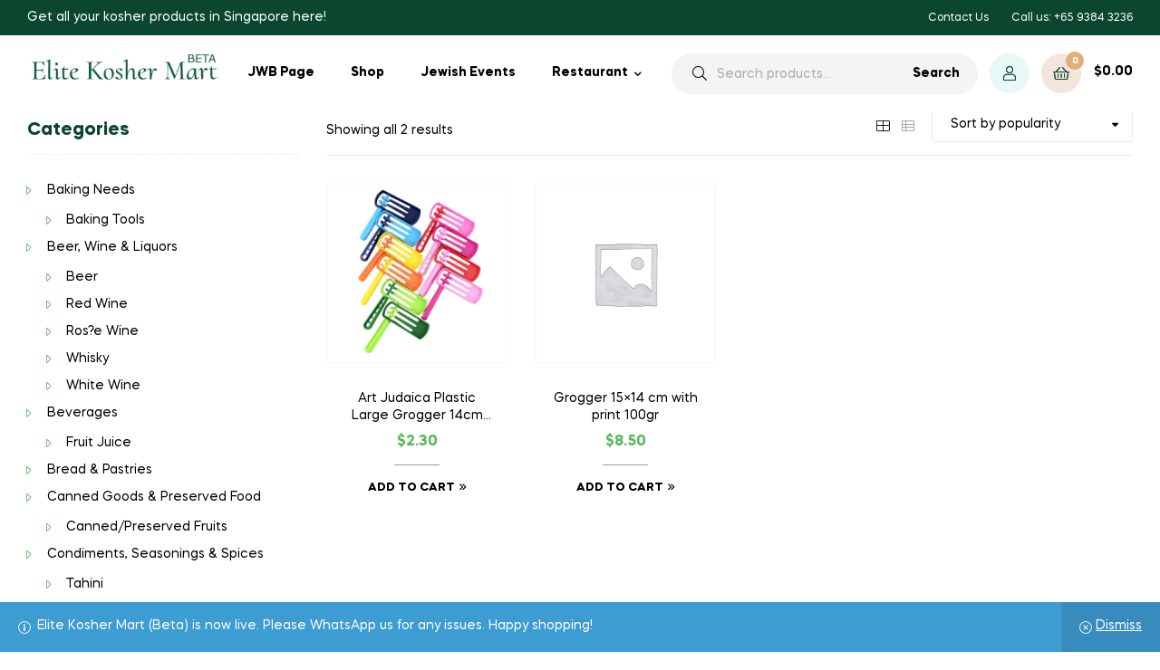

--- FILE ---
content_type: text/html; charset=UTF-8
request_url: https://singaporejews.com/shop/product-category/judaica/purim-items-sets-judaica/?layout=grid
body_size: 27186
content:
<!doctype html>
<html lang="en-US" class="">
<head>
	<meta charset="UTF-8">
	<meta name="viewport" content="width=device-width, initial-scale=1.0, user-scalable=no">
	<link rel="profile" href="//gmpg.org/xfn/11">
	<title>Purim Items &amp; Sets &#8211; Elite Kosher Mart</title>
<meta name='robots' content='max-image-preview:large' />
	<style>img:is([sizes="auto" i], [sizes^="auto," i]) { contain-intrinsic-size: 3000px 1500px }</style>
	<link rel="dns-prefetch" href="//fonts.googleapis.com">
<link rel="dns-prefetch" href="//s.w.org">

<link rel="preload" as="font" type="font/woff2" crossorigin="anonymous" href="https://singaporejews.com/shop/wp-content/themes/freshio/assets/fonts/freshio-icon.woff2">
<script>window._wca = window._wca || [];</script>
<link rel='dns-prefetch' href='//stats.wp.com' />
<link rel='dns-prefetch' href='//cdnjs.cloudflare.com' />
<link rel='dns-prefetch' href='//cdn.jsdelivr.net' />
<link rel='preconnect' href='//i0.wp.com' />
<link rel="alternate" type="application/rss+xml" title="Elite Kosher Mart &raquo; Feed" href="https://singaporejews.com/shop/feed/" />
<link rel="alternate" type="application/rss+xml" title="Elite Kosher Mart &raquo; Comments Feed" href="https://singaporejews.com/shop/comments/feed/" />
<link rel="alternate" type="text/calendar" title="Elite Kosher Mart &raquo; iCal Feed" href="https://singaporejews.com/shop/events/?ical=1" />
<link rel="alternate" type="application/rss+xml" title="Elite Kosher Mart &raquo; Purim Items &amp; Sets Category Feed" href="https://singaporejews.com/shop/product-category/judaica/purim-items-sets-judaica/feed/" />
                <script type="text/javascript">
                    let mp_ajax_url = "https://singaporejews.com/shop/wp-admin/admin-ajax.php";
                    var ajaxurl = "https://singaporejews.com/shop/wp-admin/admin-ajax.php";
                    let mpwem_ajax_url = "https://singaporejews.com/shop/wp-admin/admin-ajax.php";
                    let mpwem_currency_symbol = "&#36;";
                    let mpwem_currency_position = "left";
                    let mpwem_currency_decimal = ".";
                    let mpwem_currency_thousands_separator = ",";
                    let mpwem_num_of_decimal = "2";
                    let mpwem_empty_image_url = "https://singaporejews.com/shop/wp-content/plugins/mage-eventpress/assets/helper/images/no_image.png";
                    let mpwem_date_format = "D d M , yy";
                    //let mp_nonce = wp_create_nonce('mep-ajax-nonce');
                </script>
						<script type="text/javascript">
				// WooCommerce Event Manager Ajax URL
				var ajaxurl = "https://singaporejews.com/shop/wp-admin/admin-ajax.php";
		</script>
		<script type="text/javascript">
/* <![CDATA[ */
window._wpemojiSettings = {"baseUrl":"https:\/\/s.w.org\/images\/core\/emoji\/16.0.1\/72x72\/","ext":".png","svgUrl":"https:\/\/s.w.org\/images\/core\/emoji\/16.0.1\/svg\/","svgExt":".svg","source":{"concatemoji":"https:\/\/singaporejews.com\/shop\/wp-includes\/js\/wp-emoji-release.min.js?ver=6.8.3"}};
/*! This file is auto-generated */
!function(s,n){var o,i,e;function c(e){try{var t={supportTests:e,timestamp:(new Date).valueOf()};sessionStorage.setItem(o,JSON.stringify(t))}catch(e){}}function p(e,t,n){e.clearRect(0,0,e.canvas.width,e.canvas.height),e.fillText(t,0,0);var t=new Uint32Array(e.getImageData(0,0,e.canvas.width,e.canvas.height).data),a=(e.clearRect(0,0,e.canvas.width,e.canvas.height),e.fillText(n,0,0),new Uint32Array(e.getImageData(0,0,e.canvas.width,e.canvas.height).data));return t.every(function(e,t){return e===a[t]})}function u(e,t){e.clearRect(0,0,e.canvas.width,e.canvas.height),e.fillText(t,0,0);for(var n=e.getImageData(16,16,1,1),a=0;a<n.data.length;a++)if(0!==n.data[a])return!1;return!0}function f(e,t,n,a){switch(t){case"flag":return n(e,"\ud83c\udff3\ufe0f\u200d\u26a7\ufe0f","\ud83c\udff3\ufe0f\u200b\u26a7\ufe0f")?!1:!n(e,"\ud83c\udde8\ud83c\uddf6","\ud83c\udde8\u200b\ud83c\uddf6")&&!n(e,"\ud83c\udff4\udb40\udc67\udb40\udc62\udb40\udc65\udb40\udc6e\udb40\udc67\udb40\udc7f","\ud83c\udff4\u200b\udb40\udc67\u200b\udb40\udc62\u200b\udb40\udc65\u200b\udb40\udc6e\u200b\udb40\udc67\u200b\udb40\udc7f");case"emoji":return!a(e,"\ud83e\udedf")}return!1}function g(e,t,n,a){var r="undefined"!=typeof WorkerGlobalScope&&self instanceof WorkerGlobalScope?new OffscreenCanvas(300,150):s.createElement("canvas"),o=r.getContext("2d",{willReadFrequently:!0}),i=(o.textBaseline="top",o.font="600 32px Arial",{});return e.forEach(function(e){i[e]=t(o,e,n,a)}),i}function t(e){var t=s.createElement("script");t.src=e,t.defer=!0,s.head.appendChild(t)}"undefined"!=typeof Promise&&(o="wpEmojiSettingsSupports",i=["flag","emoji"],n.supports={everything:!0,everythingExceptFlag:!0},e=new Promise(function(e){s.addEventListener("DOMContentLoaded",e,{once:!0})}),new Promise(function(t){var n=function(){try{var e=JSON.parse(sessionStorage.getItem(o));if("object"==typeof e&&"number"==typeof e.timestamp&&(new Date).valueOf()<e.timestamp+604800&&"object"==typeof e.supportTests)return e.supportTests}catch(e){}return null}();if(!n){if("undefined"!=typeof Worker&&"undefined"!=typeof OffscreenCanvas&&"undefined"!=typeof URL&&URL.createObjectURL&&"undefined"!=typeof Blob)try{var e="postMessage("+g.toString()+"("+[JSON.stringify(i),f.toString(),p.toString(),u.toString()].join(",")+"));",a=new Blob([e],{type:"text/javascript"}),r=new Worker(URL.createObjectURL(a),{name:"wpTestEmojiSupports"});return void(r.onmessage=function(e){c(n=e.data),r.terminate(),t(n)})}catch(e){}c(n=g(i,f,p,u))}t(n)}).then(function(e){for(var t in e)n.supports[t]=e[t],n.supports.everything=n.supports.everything&&n.supports[t],"flag"!==t&&(n.supports.everythingExceptFlag=n.supports.everythingExceptFlag&&n.supports[t]);n.supports.everythingExceptFlag=n.supports.everythingExceptFlag&&!n.supports.flag,n.DOMReady=!1,n.readyCallback=function(){n.DOMReady=!0}}).then(function(){return e}).then(function(){var e;n.supports.everything||(n.readyCallback(),(e=n.source||{}).concatemoji?t(e.concatemoji):e.wpemoji&&e.twemoji&&(t(e.twemoji),t(e.wpemoji)))}))}((window,document),window._wpemojiSettings);
/* ]]> */
</script>
<style id='wp-emoji-styles-inline-css' type='text/css'>

	img.wp-smiley, img.emoji {
		display: inline !important;
		border: none !important;
		box-shadow: none !important;
		height: 1em !important;
		width: 1em !important;
		margin: 0 0.07em !important;
		vertical-align: -0.1em !important;
		background: none !important;
		padding: 0 !important;
	}
</style>
<link rel='stylesheet' id='wp-block-library-css' href='https://singaporejews.com/shop/wp-includes/css/dist/block-library/style.min.css?ver=6.8.3' type='text/css' media='all' />
<style id='wp-block-library-theme-inline-css' type='text/css'>
.wp-block-audio :where(figcaption){color:#555;font-size:13px;text-align:center}.is-dark-theme .wp-block-audio :where(figcaption){color:#ffffffa6}.wp-block-audio{margin:0 0 1em}.wp-block-code{border:1px solid #ccc;border-radius:4px;font-family:Menlo,Consolas,monaco,monospace;padding:.8em 1em}.wp-block-embed :where(figcaption){color:#555;font-size:13px;text-align:center}.is-dark-theme .wp-block-embed :where(figcaption){color:#ffffffa6}.wp-block-embed{margin:0 0 1em}.blocks-gallery-caption{color:#555;font-size:13px;text-align:center}.is-dark-theme .blocks-gallery-caption{color:#ffffffa6}:root :where(.wp-block-image figcaption){color:#555;font-size:13px;text-align:center}.is-dark-theme :root :where(.wp-block-image figcaption){color:#ffffffa6}.wp-block-image{margin:0 0 1em}.wp-block-pullquote{border-bottom:4px solid;border-top:4px solid;color:currentColor;margin-bottom:1.75em}.wp-block-pullquote cite,.wp-block-pullquote footer,.wp-block-pullquote__citation{color:currentColor;font-size:.8125em;font-style:normal;text-transform:uppercase}.wp-block-quote{border-left:.25em solid;margin:0 0 1.75em;padding-left:1em}.wp-block-quote cite,.wp-block-quote footer{color:currentColor;font-size:.8125em;font-style:normal;position:relative}.wp-block-quote:where(.has-text-align-right){border-left:none;border-right:.25em solid;padding-left:0;padding-right:1em}.wp-block-quote:where(.has-text-align-center){border:none;padding-left:0}.wp-block-quote.is-large,.wp-block-quote.is-style-large,.wp-block-quote:where(.is-style-plain){border:none}.wp-block-search .wp-block-search__label{font-weight:700}.wp-block-search__button{border:1px solid #ccc;padding:.375em .625em}:where(.wp-block-group.has-background){padding:1.25em 2.375em}.wp-block-separator.has-css-opacity{opacity:.4}.wp-block-separator{border:none;border-bottom:2px solid;margin-left:auto;margin-right:auto}.wp-block-separator.has-alpha-channel-opacity{opacity:1}.wp-block-separator:not(.is-style-wide):not(.is-style-dots){width:100px}.wp-block-separator.has-background:not(.is-style-dots){border-bottom:none;height:1px}.wp-block-separator.has-background:not(.is-style-wide):not(.is-style-dots){height:2px}.wp-block-table{margin:0 0 1em}.wp-block-table td,.wp-block-table th{word-break:normal}.wp-block-table :where(figcaption){color:#555;font-size:13px;text-align:center}.is-dark-theme .wp-block-table :where(figcaption){color:#ffffffa6}.wp-block-video :where(figcaption){color:#555;font-size:13px;text-align:center}.is-dark-theme .wp-block-video :where(figcaption){color:#ffffffa6}.wp-block-video{margin:0 0 1em}:root :where(.wp-block-template-part.has-background){margin-bottom:0;margin-top:0;padding:1.25em 2.375em}
</style>
<style id='classic-theme-styles-inline-css' type='text/css'>
/*! This file is auto-generated */
.wp-block-button__link{color:#fff;background-color:#32373c;border-radius:9999px;box-shadow:none;text-decoration:none;padding:calc(.667em + 2px) calc(1.333em + 2px);font-size:1.125em}.wp-block-file__button{background:#32373c;color:#fff;text-decoration:none}
</style>
<link rel='stylesheet' id='mep-blocks-style-css' href='https://singaporejews.com/shop/wp-content/plugins/mage-eventpress/inc/../assets/blocks/style.css?ver=1768804962' type='text/css' media='all' />
<link rel='stylesheet' id='mediaelement-css' href='https://singaporejews.com/shop/wp-includes/js/mediaelement/mediaelementplayer-legacy.min.css?ver=4.2.17' type='text/css' media='all' />
<link rel='stylesheet' id='wp-mediaelement-css' href='https://singaporejews.com/shop/wp-includes/js/mediaelement/wp-mediaelement.min.css?ver=6.8.3' type='text/css' media='all' />
<style id='jetpack-sharing-buttons-style-inline-css' type='text/css'>
.jetpack-sharing-buttons__services-list{display:flex;flex-direction:row;flex-wrap:wrap;gap:0;list-style-type:none;margin:5px;padding:0}.jetpack-sharing-buttons__services-list.has-small-icon-size{font-size:12px}.jetpack-sharing-buttons__services-list.has-normal-icon-size{font-size:16px}.jetpack-sharing-buttons__services-list.has-large-icon-size{font-size:24px}.jetpack-sharing-buttons__services-list.has-huge-icon-size{font-size:36px}@media print{.jetpack-sharing-buttons__services-list{display:none!important}}.editor-styles-wrapper .wp-block-jetpack-sharing-buttons{gap:0;padding-inline-start:0}ul.jetpack-sharing-buttons__services-list.has-background{padding:1.25em 2.375em}
</style>
<link rel='stylesheet' id='freshio-gutenberg-blocks-css' href='https://singaporejews.com/shop/wp-content/themes/freshio/assets/css/base/gutenberg-blocks.css?ver=2.1.5' type='text/css' media='all' />
<style id='global-styles-inline-css' type='text/css'>
:root{--wp--preset--aspect-ratio--square: 1;--wp--preset--aspect-ratio--4-3: 4/3;--wp--preset--aspect-ratio--3-4: 3/4;--wp--preset--aspect-ratio--3-2: 3/2;--wp--preset--aspect-ratio--2-3: 2/3;--wp--preset--aspect-ratio--16-9: 16/9;--wp--preset--aspect-ratio--9-16: 9/16;--wp--preset--color--black: #000000;--wp--preset--color--cyan-bluish-gray: #abb8c3;--wp--preset--color--white: #ffffff;--wp--preset--color--pale-pink: #f78da7;--wp--preset--color--vivid-red: #cf2e2e;--wp--preset--color--luminous-vivid-orange: #ff6900;--wp--preset--color--luminous-vivid-amber: #fcb900;--wp--preset--color--light-green-cyan: #7bdcb5;--wp--preset--color--vivid-green-cyan: #00d084;--wp--preset--color--pale-cyan-blue: #8ed1fc;--wp--preset--color--vivid-cyan-blue: #0693e3;--wp--preset--color--vivid-purple: #9b51e0;--wp--preset--gradient--vivid-cyan-blue-to-vivid-purple: linear-gradient(135deg,rgba(6,147,227,1) 0%,rgb(155,81,224) 100%);--wp--preset--gradient--light-green-cyan-to-vivid-green-cyan: linear-gradient(135deg,rgb(122,220,180) 0%,rgb(0,208,130) 100%);--wp--preset--gradient--luminous-vivid-amber-to-luminous-vivid-orange: linear-gradient(135deg,rgba(252,185,0,1) 0%,rgba(255,105,0,1) 100%);--wp--preset--gradient--luminous-vivid-orange-to-vivid-red: linear-gradient(135deg,rgba(255,105,0,1) 0%,rgb(207,46,46) 100%);--wp--preset--gradient--very-light-gray-to-cyan-bluish-gray: linear-gradient(135deg,rgb(238,238,238) 0%,rgb(169,184,195) 100%);--wp--preset--gradient--cool-to-warm-spectrum: linear-gradient(135deg,rgb(74,234,220) 0%,rgb(151,120,209) 20%,rgb(207,42,186) 40%,rgb(238,44,130) 60%,rgb(251,105,98) 80%,rgb(254,248,76) 100%);--wp--preset--gradient--blush-light-purple: linear-gradient(135deg,rgb(255,206,236) 0%,rgb(152,150,240) 100%);--wp--preset--gradient--blush-bordeaux: linear-gradient(135deg,rgb(254,205,165) 0%,rgb(254,45,45) 50%,rgb(107,0,62) 100%);--wp--preset--gradient--luminous-dusk: linear-gradient(135deg,rgb(255,203,112) 0%,rgb(199,81,192) 50%,rgb(65,88,208) 100%);--wp--preset--gradient--pale-ocean: linear-gradient(135deg,rgb(255,245,203) 0%,rgb(182,227,212) 50%,rgb(51,167,181) 100%);--wp--preset--gradient--electric-grass: linear-gradient(135deg,rgb(202,248,128) 0%,rgb(113,206,126) 100%);--wp--preset--gradient--midnight: linear-gradient(135deg,rgb(2,3,129) 0%,rgb(40,116,252) 100%);--wp--preset--font-size--small: 14px;--wp--preset--font-size--medium: 23px;--wp--preset--font-size--large: 26px;--wp--preset--font-size--x-large: 42px;--wp--preset--font-size--normal: 16px;--wp--preset--font-size--huge: 37px;--wp--preset--spacing--20: 0.44rem;--wp--preset--spacing--30: 0.67rem;--wp--preset--spacing--40: 1rem;--wp--preset--spacing--50: 1.5rem;--wp--preset--spacing--60: 2.25rem;--wp--preset--spacing--70: 3.38rem;--wp--preset--spacing--80: 5.06rem;--wp--preset--shadow--natural: 6px 6px 9px rgba(0, 0, 0, 0.2);--wp--preset--shadow--deep: 12px 12px 50px rgba(0, 0, 0, 0.4);--wp--preset--shadow--sharp: 6px 6px 0px rgba(0, 0, 0, 0.2);--wp--preset--shadow--outlined: 6px 6px 0px -3px rgba(255, 255, 255, 1), 6px 6px rgba(0, 0, 0, 1);--wp--preset--shadow--crisp: 6px 6px 0px rgba(0, 0, 0, 1);}:where(.is-layout-flex){gap: 0.5em;}:where(.is-layout-grid){gap: 0.5em;}body .is-layout-flex{display: flex;}.is-layout-flex{flex-wrap: wrap;align-items: center;}.is-layout-flex > :is(*, div){margin: 0;}body .is-layout-grid{display: grid;}.is-layout-grid > :is(*, div){margin: 0;}:where(.wp-block-columns.is-layout-flex){gap: 2em;}:where(.wp-block-columns.is-layout-grid){gap: 2em;}:where(.wp-block-post-template.is-layout-flex){gap: 1.25em;}:where(.wp-block-post-template.is-layout-grid){gap: 1.25em;}.has-black-color{color: var(--wp--preset--color--black) !important;}.has-cyan-bluish-gray-color{color: var(--wp--preset--color--cyan-bluish-gray) !important;}.has-white-color{color: var(--wp--preset--color--white) !important;}.has-pale-pink-color{color: var(--wp--preset--color--pale-pink) !important;}.has-vivid-red-color{color: var(--wp--preset--color--vivid-red) !important;}.has-luminous-vivid-orange-color{color: var(--wp--preset--color--luminous-vivid-orange) !important;}.has-luminous-vivid-amber-color{color: var(--wp--preset--color--luminous-vivid-amber) !important;}.has-light-green-cyan-color{color: var(--wp--preset--color--light-green-cyan) !important;}.has-vivid-green-cyan-color{color: var(--wp--preset--color--vivid-green-cyan) !important;}.has-pale-cyan-blue-color{color: var(--wp--preset--color--pale-cyan-blue) !important;}.has-vivid-cyan-blue-color{color: var(--wp--preset--color--vivid-cyan-blue) !important;}.has-vivid-purple-color{color: var(--wp--preset--color--vivid-purple) !important;}.has-black-background-color{background-color: var(--wp--preset--color--black) !important;}.has-cyan-bluish-gray-background-color{background-color: var(--wp--preset--color--cyan-bluish-gray) !important;}.has-white-background-color{background-color: var(--wp--preset--color--white) !important;}.has-pale-pink-background-color{background-color: var(--wp--preset--color--pale-pink) !important;}.has-vivid-red-background-color{background-color: var(--wp--preset--color--vivid-red) !important;}.has-luminous-vivid-orange-background-color{background-color: var(--wp--preset--color--luminous-vivid-orange) !important;}.has-luminous-vivid-amber-background-color{background-color: var(--wp--preset--color--luminous-vivid-amber) !important;}.has-light-green-cyan-background-color{background-color: var(--wp--preset--color--light-green-cyan) !important;}.has-vivid-green-cyan-background-color{background-color: var(--wp--preset--color--vivid-green-cyan) !important;}.has-pale-cyan-blue-background-color{background-color: var(--wp--preset--color--pale-cyan-blue) !important;}.has-vivid-cyan-blue-background-color{background-color: var(--wp--preset--color--vivid-cyan-blue) !important;}.has-vivid-purple-background-color{background-color: var(--wp--preset--color--vivid-purple) !important;}.has-black-border-color{border-color: var(--wp--preset--color--black) !important;}.has-cyan-bluish-gray-border-color{border-color: var(--wp--preset--color--cyan-bluish-gray) !important;}.has-white-border-color{border-color: var(--wp--preset--color--white) !important;}.has-pale-pink-border-color{border-color: var(--wp--preset--color--pale-pink) !important;}.has-vivid-red-border-color{border-color: var(--wp--preset--color--vivid-red) !important;}.has-luminous-vivid-orange-border-color{border-color: var(--wp--preset--color--luminous-vivid-orange) !important;}.has-luminous-vivid-amber-border-color{border-color: var(--wp--preset--color--luminous-vivid-amber) !important;}.has-light-green-cyan-border-color{border-color: var(--wp--preset--color--light-green-cyan) !important;}.has-vivid-green-cyan-border-color{border-color: var(--wp--preset--color--vivid-green-cyan) !important;}.has-pale-cyan-blue-border-color{border-color: var(--wp--preset--color--pale-cyan-blue) !important;}.has-vivid-cyan-blue-border-color{border-color: var(--wp--preset--color--vivid-cyan-blue) !important;}.has-vivid-purple-border-color{border-color: var(--wp--preset--color--vivid-purple) !important;}.has-vivid-cyan-blue-to-vivid-purple-gradient-background{background: var(--wp--preset--gradient--vivid-cyan-blue-to-vivid-purple) !important;}.has-light-green-cyan-to-vivid-green-cyan-gradient-background{background: var(--wp--preset--gradient--light-green-cyan-to-vivid-green-cyan) !important;}.has-luminous-vivid-amber-to-luminous-vivid-orange-gradient-background{background: var(--wp--preset--gradient--luminous-vivid-amber-to-luminous-vivid-orange) !important;}.has-luminous-vivid-orange-to-vivid-red-gradient-background{background: var(--wp--preset--gradient--luminous-vivid-orange-to-vivid-red) !important;}.has-very-light-gray-to-cyan-bluish-gray-gradient-background{background: var(--wp--preset--gradient--very-light-gray-to-cyan-bluish-gray) !important;}.has-cool-to-warm-spectrum-gradient-background{background: var(--wp--preset--gradient--cool-to-warm-spectrum) !important;}.has-blush-light-purple-gradient-background{background: var(--wp--preset--gradient--blush-light-purple) !important;}.has-blush-bordeaux-gradient-background{background: var(--wp--preset--gradient--blush-bordeaux) !important;}.has-luminous-dusk-gradient-background{background: var(--wp--preset--gradient--luminous-dusk) !important;}.has-pale-ocean-gradient-background{background: var(--wp--preset--gradient--pale-ocean) !important;}.has-electric-grass-gradient-background{background: var(--wp--preset--gradient--electric-grass) !important;}.has-midnight-gradient-background{background: var(--wp--preset--gradient--midnight) !important;}.has-small-font-size{font-size: var(--wp--preset--font-size--small) !important;}.has-medium-font-size{font-size: var(--wp--preset--font-size--medium) !important;}.has-large-font-size{font-size: var(--wp--preset--font-size--large) !important;}.has-x-large-font-size{font-size: var(--wp--preset--font-size--x-large) !important;}
:where(.wp-block-post-template.is-layout-flex){gap: 1.25em;}:where(.wp-block-post-template.is-layout-grid){gap: 1.25em;}
:where(.wp-block-columns.is-layout-flex){gap: 2em;}:where(.wp-block-columns.is-layout-grid){gap: 2em;}
:root :where(.wp-block-pullquote){font-size: 1.5em;line-height: 1.6;}
</style>
<link rel='stylesheet' id='contact-form-7-css' href='https://singaporejews.com/shop/wp-content/plugins/contact-form-7/includes/css/styles.css?ver=6.1.4' type='text/css' media='all' />
<link rel='stylesheet' id='mep-event-form-builder-style-front-css' href='https://singaporejews.com/shop/wp-content/plugins/woocommerce-event-manager-addon-form-builder/css/front-mep-form-builder.css?ver=1769067183' type='text/css' media='all' />
<style id='woocommerce-inline-inline-css' type='text/css'>
.woocommerce form .form-row .required { visibility: visible; }
</style>
<link rel='stylesheet' id='tribe-events-v2-single-skeleton-css' href='https://singaporejews.com/shop/wp-content/plugins/the-events-calendar/build/css/tribe-events-single-skeleton.css?ver=6.15.14' type='text/css' media='all' />
<link rel='stylesheet' id='tribe-events-v2-single-skeleton-full-css' href='https://singaporejews.com/shop/wp-content/plugins/the-events-calendar/build/css/tribe-events-single-full.css?ver=6.15.14' type='text/css' media='all' />
<link rel='stylesheet' id='tec-events-elementor-widgets-base-styles-css' href='https://singaporejews.com/shop/wp-content/plugins/the-events-calendar/build/css/integrations/plugins/elementor/widgets/widget-base.css?ver=6.15.14' type='text/css' media='all' />
<link rel='stylesheet' id='freshio-style-css' href='https://singaporejews.com/shop/wp-content/themes/freshio/style.css?ver=2.1.5' type='text/css' media='all' />
<link rel='stylesheet' id='elementor-frontend-css' href='https://singaporejews.com/shop/wp-content/plugins/elementor/assets/css/frontend.min.css?ver=3.34.2' type='text/css' media='all' />
<link rel='stylesheet' id='elementor-post-586-css' href='https://singaporejews.com/shop/wp-content/uploads/elementor/css/post-586.css?ver=1769030549' type='text/css' media='all' />
<link rel='stylesheet' id='freshio-elementor-css' href='https://singaporejews.com/shop/wp-content/themes/freshio/assets/css/base/elementor.css?ver=2.1.5' type='text/css' media='all' />
<link rel='stylesheet' id='freshio-woocommerce-style-css' href='https://singaporejews.com/shop/wp-content/themes/freshio/assets/css/woocommerce/woocommerce.css?ver=2.1.5' type='text/css' media='all' />
<style id='freshio-woocommerce-style-inline-css' type='text/css'>
        a, .color-primary, .site-header-account .account-dropdown a.register-link, .site-header-account .account-dropdown a.lostpass-link, .freshio-custom-link a:hover, .header-navigation-background .main-navigation ul.menu > li.menu-item:hover > a, .header-navigation-background .main-navigation ul.menu > li.menu-item.current-menu-item > a, .header-navigation-background .main-navigation ul.menu > li.menu-item.current-menu-parent > a, .freshio-contact .contact_icon, .freshio-contact .contact_content .title, .header-4 .freshio-custom-link a:hover, .header-8 .freshio-custom-link2 a:hover, ul.menu li.current-menu-item > a, .main-navigation ul.menu li.menu-item > a:hover, .main-navigation ul.menu li.menu-item.current-menu-parent > a, .main-navigation ul.menu li.menu-item.current-menu-item > a, .hentry .entry-title a:hover, .post-style-1 .entry-title a:hover, .post-style-2 .entry-title a:hover, .post-style-3 .entry-title a:hover, .single .hentry .entry-meta a:hover, .single-post .freshio-social-share a:hover, .site-footer .elementor-element a, .site-info a.site-url:not(.button), .contact-block .contact-text a, .contact-block .contact-info_phones .title, .error404 .error-text a:hover, #comments .comment-list .comment-meta cite a:hover, #comments .comment-list .reply a, #comments .comment-list .reply a:hover, .button-outline, .site-main nav.navigation .nav-previous a:hover .nav-content,
.site-main nav.navigation .nav-next a:hover .nav-content, .pagination .page-numbers li .page-numbers.next:hover, .pagination .page-numbers li .page-numbers.prev:hover,
.woocommerce-pagination .page-numbers li .page-numbers.next:hover,
.woocommerce-pagination .page-numbers li .page-numbers.prev:hover, #secondary .widget_categories ul li::before, .woocommerce-widget-layered-nav ul.woocommerce-widget-layered-nav-list .chosen a, .widget_search form input[type=submit]:hover,
.widget_search form button[type=submit]:hover,
.widget_product_search form input[type=submit]:hover,
.widget_product_search form button[type=submit]:hover,
.site-search form input[type=submit]:hover,
.site-search form button[type=submit]:hover, .freshio-social-share a:hover {
    color: #5db75d; 
}        .outline-primary {
    outline-color: #5db75d; 
}        .shape-primary .elementor-shape-fill {
    fill: #5db75d; 
}        .bg-primary, .site-header-account:hover, .site-header-account .account-dropdown:after, .site-header-search:hover, .site-header-wishlist:hover, .site-header-cart .cart-contents:hover:before, .hentry .post-thumbnail .categories-link a, .post-style-1 .post-thumbnail .categories-link a, .post-style-2 .post-thumbnail .categories-link a, .post-style-3 .post-thumbnail .categories-link a, .hentry .categories-link a, .post-style-1 .categories-link a, .post-style-2 .categories-link a, .post-style-3 .categories-link a, .cat-links a:hover,
.tags-links a:hover, .page .comments-area button.submit, .single .comments-area button.submit, .page .comments-area button.submit:before, .single .comments-area button.submit:before, button,
input[type='button'],
input[type='reset'],
input[type='submit'],
.button, .pagination .page-numbers li .page-numbers.current, .pagination .page-numbers li .page-numbers:hover:not(.next):not(.prev),
.woocommerce-pagination .page-numbers li .page-numbers.current,
.woocommerce-pagination .page-numbers li .page-numbers:hover:not(.next):not(.prev), .tagcloud a:hover, .slick-prev:hover, .slick-prev:focus,
.slick-next:hover,
.slick-next:focus {
    background-color: #5db75d; 
}        blockquote, blockquote.wp-block-quote, .wp-block-quote.has-text-align-right,
.wp-block-quote.has-text-align-left, .bd-primary, .page .comments-area button.submit, .single .comments-area button.submit, .button-outline, button,
input[type='button'],
input[type='reset'],
input[type='submit'],
.button, .pagination .page-numbers li .page-numbers.current, .pagination .page-numbers li .page-numbers:hover:not(.next):not(.prev),
.woocommerce-pagination .page-numbers li .page-numbers.current,
.woocommerce-pagination .page-numbers li .page-numbers:hover:not(.next):not(.prev), .widget_search form input[type=text]:focus,
.widget_search form input[type=search]:focus,
.widget_product_search form input[type=text]:focus,
.widget_product_search form input[type=search]:focus,
.site-search form input[type=text]:focus,
.site-search form input[type=search]:focus {
    border-color: #5db75d; 
}        .bd-t-primary {
    border-top-color: #5db75d; 
}        .bd-b-primary, .widget_search form input[type=submit]:hover,
.widget_search form button[type=submit]:hover,
.widget_product_search form input[type=submit]:hover,
.widget_product_search form button[type=submit]:hover,
.site-search form input[type=submit]:hover,
.site-search form button[type=submit]:hover {
    border-bottom-color: #5db75d; 
}        .bd-l-primary {
    border-left-color: #5db75d; 
}        .bd-r-primary {
    border-right-color: #5db75d; 
}        .freshio-product-pagination .product-item .freshio-product-pagination__title:hover, .freshio-product-pagination .product-item .price, .freshio-product-pagination .product-item .price ins, .woosb-products .woosb-product .woosb-price, .woosb-bundles .amount bdi,
.woosb-wrap .amount bdi, ul.products li.product .price,
ul.products .wc-block-grid__product .price,
.wc-block-grid__products li.product .price,
.wc-block-grid__products .wc-block-grid__product .price, ul.products li.product .price ins,
ul.products .wc-block-grid__product .price ins,
.wc-block-grid__products li.product .price ins,
.wc-block-grid__products .wc-block-grid__product .price ins, ul.products a[class*="product_type_"]:hover,
.wc-block-grid__products a[class*="product_type_"]:hover,
.product-list a[class*="product_type_"]:hover, .single-product div.product form.cart table.group_table .woocommerce-grouped-product-list-item__label a:hover, .single-product div.product form.cart table.group_table .woocommerce-grouped-product-list-item__price ins .woocommerce-Price-amount, .single-product div.product form.cart table.group_table .woocommerce-Price-amount, .single-product div.product .entry-summary .yith-wcwl-add-to-wishlist > div > a:hover, .single-product div.product .entry-summary .compare:hover, .single-product div.product p.price, .single-product div.product p.price ins, .single-product div.product .single_variation .price, .single-product div.product .single_variation .price ins, .single-product div.product .woocommerce-product-rating a:hover, .single-product div.product .product_meta .sku_wrapper a:hover,
.single-product div.product .product_meta .posted_in a:hover,
.single-product div.product .product_meta .tagged_as a:hover, .single-product .woocommerce-tabs ul.tabs li.active a, .freshio-sticky-add-to-cart__content-price, .freshio-sticky-add-to-cart__content-price ins, .product_list_widget .product-content .amount, .widget_shopping_cart .mini_cart_item .quantity .amount, .widget_product_categories ul.product-categories li::before, .widget_product_categories ul.product-categories li.current-cat a, .widget_price_filter .price_slider_amount .button:hover, .freshio_widget_layered_nav ul.woocommerce-widget-layered-nav-list li.chosen .freshio-image-type .image-name, table.cart td.product-remove a.remove:hover:before, table.cart td.product-remove a.remove:active:before, .cart_totals .order-total .amount, ul#shipping_method input[type="radio"]:first-child:checked + label:after, #order_review .woocommerce-checkout-review-order-table .order-total .amount, #payment .payment_methods li.woocommerce-PaymentMethod > input[type=radio]:first-child:checked + label::before, #payment .payment_methods li.wc_payment_method > input[type=radio]:first-child:checked + label::before, .woocommerce-order .woocommerce-table--order-details tfoot tr:last-child .amount, #yith-quick-view-modal.open p.price, #yith-quick-view-modal.open p.price ins, .hentry .entry-content .woocommerce-MyAccount-navigation ul li.woocommerce-MyAccount-navigation-link.is-active a, .product-list .price, .product-list .price ins, .product-list .woocommerce-loop-product__title a:hover, table.wishlist_table tbody td.product-price, table.wishlist_table tbody td.product-price ins .amount, ul.wishlist_table.mobile td.value span.amount, ul.wishlist_table.mobile td.value ins .amount, .filter-toggle:focus, .filter-toggle:hover, .filter-close:hover, .freshio-dropdown-filter-wrap .widget a:not(.button):hover, .single-product div.product .entry-summary .woosc-btn:hover,
.single-product div.product .entry-summary .wooscp-btn:hover,
.single-product div.product .entry-summary .woosw-btn:hover {
    color: #5db75d; 
}        .shop-action .yith-wcqv-button:hover,
.shop-action .yith-wcwl-add-to-wishlist > div > a:hover,
.shop-action .compare:hover, .deal-progress .progress-value, .single-product div.product form.cart table.woocommerce-grouped-product-list .woocommerce-grouped-product-list-item__quantity a.button:hover, .single-product div.product .single_add_to_cart_button, .single-product .woocommerce-tabs ul.tabs li a:before, .freshio-sticky-add-to-cart .freshio-sticky-add-to-cart__content-button, .widget_price_filter .ui-slider .ui-slider-handle, .widget_price_filter .ui-slider .ui-slider-range, .yith_woocompare_colorbox #cboxLoadedContent ::-webkit-scrollbar-thumb, .yith_woocompare_colorbox #cboxLoadedContent :window-inactive::-webkit-scrollbar-thumb, table.wishlist_table td.product-add-to-cart a.add_to_cart:hover, ul.wishlist_table.mobile .product-add-to-cart a.button:hover, .shop-action .woosc-btn:hover,
.shop-action .wooscp-btn:hover,
.shop-action .woosq-btn:hover,
.shop-action .woosw-btn:hover {
    background-color: #5db75d; 
}        .shop-action .yith-wcqv-button:hover,
.shop-action .yith-wcwl-add-to-wishlist > div > a:hover,
.shop-action .compare:hover, .widget_price_filter .ui-slider .ui-slider-handle, table.cart td.actions .coupon .input-text:focus, .checkout_coupon .input-text:focus, .hidden-title-form input[type='text']:focus, .site-header-cart-side .widget_shopping_cart .buttons a.checkout, .shop-action .woosc-btn:hover,
.shop-action .wooscp-btn:hover,
.shop-action .woosq-btn:hover,
.shop-action .woosw-btn:hover {
    border-color: #5db75d; 
}        .site-header-cart .widget.widget_shopping_cart {
    border-top-color: #5db75d; 
}        .elementor-widget-freshio-product-categories .cat-title a:hover, .elementor-widget-freshio-products-tabs .elementor-tab-title:hover, .elementor-widget-freshio-products-tabs .elementor-tab-title.elementor-active, .woocommerce-product-list ul.products .product-content del + ins .amount, .woocommerce-product-list ul.products .product-content .amount, .woocommerce-product-list ul.products .product-title span:hover, .woocommerce-product-list ul.products .price, .woocommerce-product-list.products-list-2 ul.products .posted-in a:hover, .woocommerce-product-list.products-list-3 ul.products .posted-in a:hover, .woocommerce-product-list.products-list-5 ul.products .product-list-inner .posted-in a:hover, .elementor-widget-freshio-tab-hover .tab-content .link:hover, .elementor-widget-container .elementor-teams-wrapper .team-name a:hover, .elementor-widget-container .elementor-teams-wrapper .team-name:hover, .elementor-widget-container .elementor-teams-wrapper .team-icon-socials ul li.social a:hover, .elementor-testimonial-item-wrapper .name a:hover, .elementor-testimonial-item-wrapper .testimonial-style-3 .details .name, .elementor-element.elementor-button-underline .elementor-button, .elementor-view-framed .elementor-icon,
.elementor-view-default .elementor-icon {
    color: #5db75d; 
}        .elementor-view-framed .elementor-icon,
.elementor-view-default .elementor-icon {
    fill: #5db75d; 
}        .elementor-widget-freshio-banner .elementor-button-custom:hover, .elementor-widget-freshio-single-product form.cart button.single_add_to_cart_button:hover, .elementor-widget-freshio-tab-hover .tab-item .number:after, .elementor-testimonial-item-wrapper .testimonial-style-3 .info .icon, .elementor-testimonial-item-wrapper .slick-prev:hover, .elementor-testimonial-item-wrapper .slick-prev:focus,
.elementor-testimonial-item-wrapper .slick-next:hover,
.elementor-testimonial-item-wrapper .slick-next:focus, .animated-slide-column:after, .elementor-element.elementor-button-primary .elementor-button, .elementor-view-stacked .elementor-icon, .elementor-widget-container .elementor-accordion .elementor-accordion-item .elementor-tab-title.elementor-active .elementor-accordion-icon, .elementor-widget-form.button-effect-yes .elementor-button:before {
    background-color: #5db75d; 
}        .elementor-widget-container .form-style .mc4wp-form .mc4wp-form-fields input[type="email"]:focus, .elementor-widget-freshio-products-tabs .elementor-tab-title:hover, .elementor-widget-freshio-products-tabs .elementor-tab-title.elementor-active, .elementor-widget-container .elementor-teams-wrapper .team-icon-socials ul li.social a:hover, .elementor-view-framed .elementor-icon,
.elementor-view-default .elementor-icon, .elementor-widget-container .elementor-accordion .elementor-accordion-item .elementor-tab-title.elementor-active .elementor-accordion-icon {
    border-color: #5db75d; 
}        .elementor-icon-box-wrapper .elementor-icon-box-content .elementor-icon-box-description .border-bottom-primary {
    border-bottom-color: #5db75d; 
}
</style>
<link rel='stylesheet' id='tooltipster-css' href='https://singaporejews.com/shop/wp-content/themes/freshio/assets/css/libs/tooltipster.bundle.min.css?ver=2.1.5' type='text/css' media='all' />
<link rel='stylesheet' id='freshio-child-style-css' href='https://singaporejews.com/shop/wp-content/themes/freshio-child/style.css?ver=1.8.0' type='text/css' media='all' />
<link rel='stylesheet' id='select2-css' href='https://singaporejews.com/shop/wp-content/plugins/woocommerce/assets/css/select2.css?ver=10.4.3' type='text/css' media='all' />
<link rel='stylesheet' id='mp_jquery_ui-css' href='https://singaporejews.com/shop/wp-content/plugins/mage-eventpress/assets/helper/jquery-ui.min.css?ver=1.13.2' type='text/css' media='all' />
<link rel='stylesheet' id='mp_font_awesome-430-css' href='https://cdnjs.cloudflare.com/ajax/libs/font-awesome/4.3.0/css/font-awesome.css?ver=4.3.0' type='text/css' media='all' />
<link rel='stylesheet' id='mp_font_awesome-660-css' href='https://cdnjs.cloudflare.com/ajax/libs/font-awesome/6.6.0/css/all.min.css?ver=6.6.0' type='text/css' media='all' />
<link rel='stylesheet' id='mp_font_awesome-css' href='//cdn.jsdelivr.net/npm/@fortawesome/fontawesome-free@5.15.4/css/all.min.css?ver=5.15.4' type='text/css' media='all' />
<link rel='stylesheet' id='mp_flat_icon-css' href='https://singaporejews.com/shop/wp-content/plugins/mage-eventpress/assets/helper/flaticon/flaticon.css?ver=6.8.3' type='text/css' media='all' />
<link rel='stylesheet' id='mp_owl_carousel-css' href='https://singaporejews.com/shop/wp-content/plugins/mage-eventpress/assets/helper/owl_carousel/owl.carousel.min.css?ver=2.3.4' type='text/css' media='all' />
<link rel='stylesheet' id='mpwem_slick-css' href='https://singaporejews.com/shop/wp-content/plugins/mage-eventpress/assets/helper/slick/slick.css?ver=1.8.1' type='text/css' media='all' />
<link rel='stylesheet' id='mpwem_slick_theme-css' href='https://singaporejews.com/shop/wp-content/plugins/mage-eventpress/assets/helper/slick/slick_theme.css?ver=1.8.1' type='text/css' media='all' />
<link rel='stylesheet' id='mpwem_global-css' href='https://singaporejews.com/shop/wp-content/plugins/mage-eventpress/assets/helper/mp_style/mpwem_global.css?ver=1769067183' type='text/css' media='all' />
<link rel='stylesheet' id='mage-icons-css' href='https://singaporejews.com/shop/wp-content/plugins/mage-eventpress/assets/mage-icon/css/mage-icon.css?ver=1769067183' type='text/css' media='all' />
<link rel='stylesheet' id='mep-timeline-min-css' href='https://singaporejews.com/shop/wp-content/plugins/mage-eventpress/assets/helper/timeline/timeline.min.css?ver=1.0.0' type='text/css' media='all' />
<link rel='stylesheet' id='mep-calendar-min-style-css' href='https://singaporejews.com/shop/wp-content/plugins/mage-eventpress/assets/helper/calender/calendar.min.css?ver=6.8.3' type='text/css' media='all' />
<link rel='stylesheet' id='mpwem_style-css' href='https://singaporejews.com/shop/wp-content/plugins/mage-eventpress/assets/frontend/mpwem_style.css?ver=1769067183' type='text/css' media='all' />
<link rel='stylesheet' id='elementor-icons-shared-0-css' href='https://singaporejews.com/shop/wp-content/plugins/elementor/assets/lib/font-awesome/css/fontawesome.min.css?ver=5.15.3' type='text/css' media='all' />
<link rel='stylesheet' id='elementor-icons-fa-solid-css' href='https://singaporejews.com/shop/wp-content/plugins/elementor/assets/lib/font-awesome/css/solid.min.css?ver=5.15.3' type='text/css' media='all' />
<script type="text/javascript" id="jquery-core-js-extra">
/* <![CDATA[ */
var mep_ajax = {"url":"https:\/\/singaporejews.com\/shop\/wp-admin\/admin-ajax.php","nonce":"4dd95ac4b0"};
/* ]]> */
</script>
<script type="text/javascript" src="https://singaporejews.com/shop/wp-includes/js/jquery/jquery.min.js?ver=3.7.1" id="jquery-core-js"></script>
<script type="text/javascript" src="https://singaporejews.com/shop/wp-includes/js/jquery/jquery-migrate.min.js?ver=3.4.1" id="jquery-migrate-js"></script>
<script type="text/javascript" src="https://singaporejews.com/shop/wp-content/plugins/woocommerce/assets/js/jquery-blockui/jquery.blockUI.min.js?ver=2.7.0-wc.10.4.3" id="wc-jquery-blockui-js" defer="defer" data-wp-strategy="defer"></script>
<script type="text/javascript" id="wc-add-to-cart-js-extra">
/* <![CDATA[ */
var wc_add_to_cart_params = {"ajax_url":"\/shop\/wp-admin\/admin-ajax.php","wc_ajax_url":"\/shop\/?wc-ajax=%%endpoint%%","i18n_view_cart":"View cart","cart_url":"https:\/\/singaporejews.com\/shop\/checkout\/","is_cart":"","cart_redirect_after_add":"no"};
/* ]]> */
</script>
<script type="text/javascript" src="https://singaporejews.com/shop/wp-content/plugins/woocommerce/assets/js/frontend/add-to-cart.min.js?ver=10.4.3" id="wc-add-to-cart-js" defer="defer" data-wp-strategy="defer"></script>
<script type="text/javascript" src="https://singaporejews.com/shop/wp-content/plugins/woocommerce/assets/js/js-cookie/js.cookie.min.js?ver=2.1.4-wc.10.4.3" id="wc-js-cookie-js" defer="defer" data-wp-strategy="defer"></script>
<script type="text/javascript" id="woocommerce-js-extra">
/* <![CDATA[ */
var woocommerce_params = {"ajax_url":"\/shop\/wp-admin\/admin-ajax.php","wc_ajax_url":"\/shop\/?wc-ajax=%%endpoint%%","i18n_password_show":"Show password","i18n_password_hide":"Hide password"};
/* ]]> */
</script>
<script type="text/javascript" src="https://singaporejews.com/shop/wp-content/plugins/woocommerce/assets/js/frontend/woocommerce.min.js?ver=10.4.3" id="woocommerce-js" defer="defer" data-wp-strategy="defer"></script>
<script type="text/javascript" src="https://stats.wp.com/s-202604.js" id="woocommerce-analytics-js" defer="defer" data-wp-strategy="defer"></script>
<script type="text/javascript" src="https://singaporejews.com/shop/wp-content/plugins/mage-eventpress/assets/helper/slick/slick.min.js?ver=1.8.1" id="mpwem_slick-js"></script>
<link rel="https://api.w.org/" href="https://singaporejews.com/shop/wp-json/" /><link rel="alternate" title="JSON" type="application/json" href="https://singaporejews.com/shop/wp-json/wp/v2/product_cat/941" /><link rel="EditURI" type="application/rsd+xml" title="RSD" href="https://singaporejews.com/shop/xmlrpc.php?rsd" />
<meta name="generator" content="WordPress 6.8.3" />
<meta name="generator" content="WooCommerce 10.4.3" />
<meta name="generator" content="Redux 4.5.10" />		<style type="text/css">
			[type="date"] {
				background: #fff url(https://cdn1.iconfinder.com/data/icons/cc_mono_icon_set/blacks/16x16/calendar_2.png) 97% 50% no-repeat;
			}
			[type="date"]::-webkit-inner-spin-button {
				display: none;
			}
			[type="date"]::-webkit-calendar-picker-indicator {
				opacity: 0;
			}
		</style>
		<meta name="et-api-version" content="v1"><meta name="et-api-origin" content="https://singaporejews.com/shop"><link rel="https://theeventscalendar.com/" href="https://singaporejews.com/shop/wp-json/tribe/tickets/v1/" /><meta name="tec-api-version" content="v1"><meta name="tec-api-origin" content="https://singaporejews.com/shop"><link rel="alternate" href="https://singaporejews.com/shop/wp-json/tribe/events/v1/" />	<style>img#wpstats{display:none}</style>
				<script>
			document.documentElement.className = document.documentElement.className.replace('no-js', 'js');
		</script>
				<style>
			.no-js img.lazyload {
				display: none;
			}

			figure.wp-block-image img.lazyloading {
				min-width: 150px;
			}

						.lazyload, .lazyloading {
				opacity: 0;
			}

			.lazyloaded {
				opacity: 1;
				transition: opacity 400ms;
				transition-delay: 0ms;
			}

					</style>
			<noscript><style>.woocommerce-product-gallery{ opacity: 1 !important; }</style></noscript>
	<meta name="generator" content="Elementor 3.34.2; features: additional_custom_breakpoints; settings: css_print_method-external, google_font-enabled, font_display-auto">
			<style>
				.e-con.e-parent:nth-of-type(n+4):not(.e-lazyloaded):not(.e-no-lazyload),
				.e-con.e-parent:nth-of-type(n+4):not(.e-lazyloaded):not(.e-no-lazyload) * {
					background-image: none !important;
				}
				@media screen and (max-height: 1024px) {
					.e-con.e-parent:nth-of-type(n+3):not(.e-lazyloaded):not(.e-no-lazyload),
					.e-con.e-parent:nth-of-type(n+3):not(.e-lazyloaded):not(.e-no-lazyload) * {
						background-image: none !important;
					}
				}
				@media screen and (max-height: 640px) {
					.e-con.e-parent:nth-of-type(n+2):not(.e-lazyloaded):not(.e-no-lazyload),
					.e-con.e-parent:nth-of-type(n+2):not(.e-lazyloaded):not(.e-no-lazyload) * {
						background-image: none !important;
					}
				}
			</style>
			<link rel="icon" href="https://i0.wp.com/singaporejews.com/shop/wp-content/uploads/2020/08/jwb-favicon.png?fit=32%2C32&#038;ssl=1" sizes="32x32" />
<link rel="icon" href="https://i0.wp.com/singaporejews.com/shop/wp-content/uploads/2020/08/jwb-favicon.png?fit=80%2C80&#038;ssl=1" sizes="192x192" />
<link rel="apple-touch-icon" href="https://i0.wp.com/singaporejews.com/shop/wp-content/uploads/2020/08/jwb-favicon.png?fit=80%2C80&#038;ssl=1" />
<meta name="msapplication-TileImage" content="https://i0.wp.com/singaporejews.com/shop/wp-content/uploads/2020/08/jwb-favicon.png?fit=80%2C80&#038;ssl=1" />
                <style>
					:root {
						--d_container_width: 1320px;
						--sidebar_left: 280px;
						--sidebar_right: 300px;
						--main_section: calc(100% - 300px);
						--dmpl: 40px;
						--dmp: 20px;
						--dmp_negetive: -20px;
						--dmp_xs: 10px;
						--dmp_xxs: 5px;
						--dmp_xs_negative: -10px;
						--dbrl: 10px;
						--dbr: 5px;
						--d_shadow: 0 0 2px #665F5F7A;
					}
					/*****Font size********/
					:root {
						--fs: 14px;
						--fw: normal;
						--fs_small: 12px;
						--fs_label: 16px;
						--fs_h6: 16px;
						--fs_h5: 18px;
						--fs_h4: 22px;
						--fs_h3: 25px;
						--fs_h2: 30px;
						--fs_h1: 35px;
						--fw-thin: 300; /*font weight medium*/
						--fw-normal: 500; /*font weight medium*/
						--fw-medium: 600; /*font weight medium*/
						--fw-bold: bold; /*font weight bold*/
					}
					/*****Button********/
					:root {
						--button_bg: #ea8125;
						--color_button: #fff;
						--button_fs: 16px;
						--button_height: 40px;
						--button_height_xs: 30px;
						--button_width: 120px;
						--button_shadows: 0 8px 12px rgb(51 65 80 / 6%), 0 14px 44px rgb(51 65 80 / 11%);
					}
					/*******Color***********/
					:root {
						--d_color: #303030;
						--color_border: #DDD;
						--color_active: #0E6BB7;
						--color_section: #FAFCFE;
						--color_theme: #0a472e;
						--color_theme_ee: #0a472eee;
						--color_theme_cc: #0a472ecc;
						--color_theme_aa: #0a472eaa;
						--color_theme_88: #0a472e88;
						--color_theme_77: #0a472e77;
						--color_theme_alter: #fff;
						--color_warning: #ffc107;
						--color_primary: #007bff;
						--color_secondary: #6c757d;
						--color_black: #000;
						--color_success: #006607;
						--color_danger: #dc3545;
						--color_required: #C00;
						--color_white: #FFFFFF;
						--color_light: #F2F2F2;
						--color_light_1: #BBB;
						--color_light_2: #EAECEE;
						--color_light_3: #878787;
						--color_light_4: #f9f9f9;
						--color_info: #666;
						--color_yellow: #FEBB02;
						--color_blue: #815DF2;
						--color_navy_blue: #007CBA;
						--color_1: #0C5460;
						--color_2: #0CB32612;
						--color_3: #FAFCFE;
						--color_4: #6148BA;
						--color_5: #BCB;
						--color_6: #ffbe30;
						--color_7: #ffffff;
						--color_dark: #303030;
						--color_gray: #D3D3D3;
						--color_green: #32C1A4;
						--color_red: #ED5A54;
						--color_orange: #FFBE00;
					}
					@media only screen and (max-width: 1100px) {
						:root {
							--fs: 14px;
							--fs_small: 12px;
							--fs_label: 15px;
							--fs_h4: 20px;
							--fs_h3: 22px;
							--fs_h2: 25px;
							--fs_h1: 30px;
							--dmpl: 32px;
							--dmp: 16px;
							--dmp_negetive: -16px;
							--dmp_xs: 8px;
							--dmp_xs_negative: -8px;
						}
					}
					@media only screen and (max-width: 700px) {
						:root {
							--fs: 12px;
							--fs_small: 10px;
							--fs_label: 13px;
							--fs_h6: 15px;
							--fs_h5: 16px;
							--fs_h4: 18px;
							--fs_h3: 20px;
							--fs_h2: 22px;
							--fs_h1: 24px;
							--dmp: 10px;
							--dmp_xs: 5px;
							--dmp_xs_negative: -5px;
							--button_fs: 14px;
						}
					}
                </style>
						<style type="text/css" id="wp-custom-css">
			body.home {
    background-position: center top;
    background-image: url(https://demo2wpopal.b-cdn.net/freshio/wp-content/uploads/2020/08/home2_bkg.jpg);
    background-size: cover;
}

.home .site-content {
	max-width: 1400px;
	border-radius: 5px;
	margin: 15px auto;
	background-color: #fff;
}

.header-sticky .site-branding img {
    width: 230px;
}

.tag-link-904 {
	display: none !important;
}

.woocommerce .product img {
	border: 2px solid #fafafa;
	border-radius: 4px;
}

/* Hide product 'Quick View' button */
.yith-wcqv-button {
	display: none;
}

.product .title {
    min-height: 800px !important;
}
.woocommerce-MyAccount-navigation {
    display: none;
}
.woocommerce-account .woocommerce-MyAccount-content {
    width:100%;
}

 .mep-default-sidrbar-meta p a{
color: #FF5959;
        }

.mep-default-sidrbar-meta i,
.df-ico i,
ul.mep-social-share a {
    color: #000;
    font-size: 25px;
    width: 50px;
    height: 50px;
}

.mep-default-sidrbar-address ul li i,
.mep-default-sidrbar-events-schedule ul li i,
.mep-list-footer ul li i {
    color: #000;
    width: 25px;
    height: 25px;
    font-size: 14px;
}

  .mep-default-sidrbar-meta .fa-list-alt,.mep-list-footer ul li i {
            background: transparent;
            color: #000;
        }

 .mep-default-sidrbar-events-schedule h3 i, .mep_event_list .mep_list_date, .mep-event-theme-1 .mep-social-share li a, .mep-template-2-hamza .mep-social-share li a {
           color: #000;
        }
 .mep-ev-start-date {
    /*width:50px;
	  position:absolute; */
    top: 50px;
    left: 10px;
    line-height: 1.8;
    border-radius: 6px;
    background: #FFBE30;
    text-align: center;
    color: #fff;  
    font-size: 18px;
	 display: block;	
}

 /*.elementor-55 .elementor-element.elementor-element-2c1dbbc .mep-elementor-event-list-widget .mep-ev-start-date { 
    width:Auto;
	   position:absolute;
	
	
}*/

.mep_more_date_btn {
	font color: #fff;
	background: #FFBE30;
}

.mep-multidate-ribbon {
	font-size:9.5px;
	background: #FFBE30;
}

.add_to_cart_button {
	font-size: 13px !important;
}

.wwbp_button {
	margin: 6px 4px;
	padding: 4px 12px !important;
}

#wwbp_weight {
	margin-top: 9px;
	padding: 0;
}

#price_calculator input {
	width: 128px;
}


/* To hide the additional information tab */
.checkout .woocommerce-additional-fields {
    display: none !important;
}

/* Remove background on event ticket table */
#mep_event_ticket_type_table thead {
	background: none;
}

.mep-day {
	color: #FFBE30;
}

.mep_list_location_name, .mep_list_event_date, .mep-default-feature-date-location, .mep-default-sidebar  {
	display: none !important;
}		</style>
		<style id="freshio_options-dynamic-css" title="dynamic-css" class="redux-options-output">.site-header .site-branding img{width:230px;}body{background-color:#ffffff;background-position:center top;background-size:cover;}.freshio-breadcrumb{background-color:transparent;background-repeat:no-repeat;background-position:center center;background-image:url('https://singaporejews.com/shop/wp-content/uploads/2020/08/banner-with-leaves.png');}body.woocommerce-page:not(.single-product) .freshio-breadcrumb{background-color:transparent;background-repeat:no-repeat;background-position:center center;background-image:url('https://singaporejews.com/shop/wp-content/uploads/2020/08/breadcrumb_woo_231.jpg');}</style></head>
<body class="archive tax-product_cat term-purim-items-sets-judaica term-941 wp-embed-responsive wp-theme-freshio wp-child-theme-freshio-child theme-freshio woocommerce woocommerce-page woocommerce-demo-store woocommerce-no-js tribe-no-js tec-no-tickets-on-recurring tec-no-rsvp-on-recurring chrome product-hover-default has-post-thumbnail freshio-layout-wide woocommerce-active product-style-1 freshio-archive-product freshio-sidebar-left freshio-product-tablet-3 freshio-product-mobile-2 single-product-1 freshio-footer-builder elementor-default elementor-kit-10733 tribe-theme-freshio">
<p role="complementary" aria-label="Store notice" class="woocommerce-store-notice demo_store" data-notice-id="9d7dc883fa7e3a5e0427f2f1325872b7" style="display:none;">Elite Kosher Mart (Beta) is now live. Please WhatsApp us for any issues. Happy shopping! <a role="button" href="#" class="woocommerce-store-notice__dismiss-link">Dismiss</a></p>
<div id="page" class="hfeed site">
	<header id="masthead" class="site-header header-1" role="banner" style="">
		<div class="header-top desktop-hide-down">
		<div class="container">
			<div class="row align-items-center">
				<div class="column-6 column-tablet-8">
							<div class="site-welcome">
			Get all your kosher products in Singapore here!		</div>
						</div>
				<div class="column-6 column-tablet-4">
					<div class="freshio-custom-link">
						<ul>
							<li><a href="https://singaporejews.com/shop/contact-us/">Contact Us</a></li>
                                                        <li><a href="tel:+65 9384 3236">Call us: +65 9384 3236</a></li>
                                                   </ul>
					</div>
				</div>
			</div>
		</div>
	</div>
		<div class="header-main">
		<div class="container inner">
			<div class="header-left">
							<a href="#" class="menu-mobile-nav-button">
				<span
					class="toggle-text screen-reader-text">Menu</span>
				<i class="freshio-icon-bars"></i>
			</a>
					<div class="site-branding">
			<a href="/shop" class="custom-logo-link" rel="home"><img data-src="https://singaporejews.com/shop/wp-content/uploads/2020/08/written-logo-beta-1.jpg" class="logo-light lazyload" alt="Logo" src="[data-uri]" style="--smush-placeholder-width: 641px; --smush-placeholder-aspect-ratio: 641/127;" /><img data-src="https://demo2.wpopal.com/freshio/wp-content/uploads/2020/08/logo.svg" class="logo-dark lazyload" alt="Logo" src="[data-uri]" /></a>		</div>
							<div class="site-header-cart header-cart-mobile">
								<a class="cart-contents" href="https://singaporejews.com/shop/cart/" title="View your shopping cart">
						<span class="count">0</span>
			<span class="woocommerce-Price-amount amount"><span class="woocommerce-Price-currencySymbol">&#036;</span>0.00</span>		</a>
							</div>
								</div>
			<div class="header-center d-flex align-items-center desktop-hide-down">
						<nav class="main-navigation" role="navigation"
			 aria-label="Primary Navigation">
			<div class="primary-navigation"><ul id="menu-main-menu" class="menu"><li id="menu-item-12364" class="menu-item menu-item-type-custom menu-item-object-custom menu-item-12364"><a target="_blank" href="https://singaporejews.com">JWB Page</a></li>
<li id="menu-item-17486" class="menu-item menu-item-type-post_type menu-item-object-page menu-item-17486"><a href="https://singaporejews.com/shop/products/">Shop</a></li>
<li id="menu-item-12338" class="menu-item menu-item-type-custom menu-item-object-custom menu-item-12338"><a href="https://singaporejews.com/shop/jewish-events/">Jewish Events</a></li>
<li id="menu-item-16807" class="menu-item menu-item-type-post_type menu-item-object-page menu-item-has-children menu-item-16807"><a href="https://singaporejews.com/shop/restaurant/">Restaurant</a>
<ul class="sub-menu">
	<li id="menu-item-19337" class="menu-item menu-item-type-post_type menu-item-object-page menu-item-19337"><a href="https://singaporejews.com/shop/?page_id=17679">Shabbat And Holiday Meals Takeaway</a></li>
	<li id="menu-item-18446" class="menu-item menu-item-type-post_type menu-item-object-page menu-item-18446"><a href="https://singaporejews.com/shop/shabbat-holidays-meals-dining-in/">Shabbat and Holiday Meals Dining-In</a></li>
</ul>
</li>
</ul></div>		</nav>
					</div>
			<div class="header-right tablet-hide-down desktop-hide-down">
				<div class="header-group-action">
								<div class="site-search">
				<div class="widget woocommerce widget_product_search">			<div class="ajax-search-result" style="display:none;">
			</div>
			<form role="search" method="get" class="woocommerce-product-search" action="https://singaporejews.com/shop/">
	<label class="screen-reader-text" for="woocommerce-product-search-field-0">Search for:</label>
	<input type="search" id="woocommerce-product-search-field-0" class="search-field" placeholder="Search products&hellip;" autocomplete="off" value="" name="s" />
	<button type="submit" value="Search">Search</button>
	<input type="hidden" name="post_type" value="product" />
</form>
</div>			</div>
					<div class="site-header-account">
			<a href="https://singaporejews.com/shop/my-account/"><i class="freshio-icon-user"></i></a>
			<div class="account-dropdown">

			</div>
		</div>
					<div class="site-header-cart menu">
						<a class="cart-contents" href="https://singaporejews.com/shop/cart/" title="View your shopping cart">
						<span class="count">0</span>
			<span class="woocommerce-Price-amount amount"><span class="woocommerce-Price-currencySymbol">&#036;</span>0.00</span>		</a>
						<div class="widget woocommerce widget_shopping_cart"><div class="widget_shopping_cart_content"></div></div>			</div>
							</div>
			</div>
		</div>
	</div>
</header><!-- #masthead -->
    <div class="header-sticky hide-scroll-down">
        <div class="col-full">
            <div class="header-group-layout">
						<div class="site-branding">
			<a href="/shop" class="custom-logo-link" rel="home"><img data-src="https://singaporejews.com/shop/wp-content/uploads/2020/08/written-logo-beta-1.jpg" class="logo-light lazyload" alt="Logo" src="[data-uri]" style="--smush-placeholder-width: 641px; --smush-placeholder-aspect-ratio: 641/127;" /><img data-src="https://demo2.wpopal.com/freshio/wp-content/uploads/2020/08/logo.svg" class="logo-dark lazyload" alt="Logo" src="[data-uri]" /></a>		</div>
				<nav class="main-navigation" role="navigation"
			 aria-label="Primary Navigation">
			<div class="primary-navigation"><ul id="menu-main-menu-1" class="menu"><li class="menu-item menu-item-type-custom menu-item-object-custom menu-item-12364"><a target="_blank" href="https://singaporejews.com">JWB Page</a></li>
<li class="menu-item menu-item-type-post_type menu-item-object-page menu-item-17486"><a href="https://singaporejews.com/shop/products/">Shop</a></li>
<li class="menu-item menu-item-type-custom menu-item-object-custom menu-item-12338"><a href="https://singaporejews.com/shop/jewish-events/">Jewish Events</a></li>
<li class="menu-item menu-item-type-post_type menu-item-object-page menu-item-has-children menu-item-16807"><a href="https://singaporejews.com/shop/restaurant/">Restaurant</a>
<ul class="sub-menu">
	<li class="menu-item menu-item-type-post_type menu-item-object-page menu-item-19337"><a href="https://singaporejews.com/shop/?page_id=17679">Shabbat And Holiday Meals Takeaway</a></li>
	<li class="menu-item menu-item-type-post_type menu-item-object-page menu-item-18446"><a href="https://singaporejews.com/shop/shabbat-holidays-meals-dining-in/">Shabbat and Holiday Meals Dining-In</a></li>
</ul>
</li>
</ul></div>		</nav>
		                <div class="header-group-action desktop-hide-down">
							<div class="site-header-search">
			<a href="#" class="button-search-popup"><i class="freshio-icon-search"></i></a>
		</div>
				<div class="site-header-account">
			<a href="https://singaporejews.com/shop/my-account/"><i class="freshio-icon-user"></i></a>
			<div class="account-dropdown">

			</div>
		</div>
					<div class="site-header-cart menu">
						<a class="cart-contents" href="https://singaporejews.com/shop/cart/" title="View your shopping cart">
						<span class="count">0</span>
			<span class="woocommerce-Price-amount amount"><span class="woocommerce-Price-currencySymbol">&#036;</span>0.00</span>		</a>
						<div class="widget woocommerce widget_shopping_cart"><div class="widget_shopping_cart_content"></div></div>			</div>
			                </div>
				                    <div class="site-header-cart header-cart-mobile">
								<a class="cart-contents" href="https://singaporejews.com/shop/cart/" title="View your shopping cart">
						<span class="count">0</span>
			<span class="woocommerce-Price-amount amount"><span class="woocommerce-Price-currencySymbol">&#036;</span>0.00</span>		</a>
		                    </div>
								<a href="#" class="menu-mobile-nav-button">
				<span
					class="toggle-text screen-reader-text">Menu</span>
				<i class="freshio-icon-bars"></i>
			</a>
			
            </div>
        </div>
    </div>
	
	<div id="content" class="site-content" tabindex="-1">
		<div class="col-full">

<div class="woocommerce"></div><div id="primary" class="content-area">
    <main id="main" class="site-main" role="main"><header class="woocommerce-products-header">
	
	</header>
<div class="woocommerce-notices-wrapper"></div><div class="freshio-sorting">			<button class="filter-toggle" aria-expanded="false">
				<i class="freshio-icon-filter"></i><span>Filter</span></button>
						<button class="filter-toggle-dropdown" aria-expanded="false">
				<i class="freshio-icon-filter"></i><span>Filter</span></button>
			<p class="woocommerce-result-count" role="alert" aria-relevant="all" data-is-sorted-by="true">
	Showing all 2 results<span class="screen-reader-text">Sorted by popularity</span></p>
		<div class="gridlist-toggle desktop-hide-down">
			<a href="/shop/product-category/judaica/purim-items-sets-judaica/?layout=grid" id="grid" class="active" title="Grid View"><i class="freshio-icon-th-large"></i></a>
			<a href="/shop/product-category/judaica/purim-items-sets-judaica/?layout=list" id="list" class="" title="List View"><i class="freshio-icon-th-list"></i></a>
		</div>
		<form class="woocommerce-ordering" method="get">
		<select
		name="orderby"
		class="orderby"
					aria-label="Shop order"
			>
					<option value="popularity"  selected='selected'>Sort by popularity</option>
					<option value="date" >Sort by latest</option>
					<option value="price" >Sort by price: low to high</option>
					<option value="price-desc" >Sort by price: high to low</option>
			</select>
	<input type="hidden" name="paged" value="1" />
	<input type="hidden" name="layout" value="grid" /></form>
</div>
<ul class="products columns-4">


<li class="product type-product post-13559 status-publish first instock product_cat-purim-items-sets-judaica has-post-thumbnail taxable shipping-taxable purchasable product-type-simple">
	<div class="product-block">		<div class="product-transition"><div class="product-image"><img fetchpriority="high" width="450" height="450" src="https://i0.wp.com/singaporejews.com/shop/wp-content/uploads/2021/04/90317.jpeg?resize=450%2C450&amp;ssl=1" class="attachment-woocommerce_thumbnail size-woocommerce_thumbnail" alt="Art Judaica Plastic Large Grogger 14cm (10)" decoding="async" srcset="https://i0.wp.com/singaporejews.com/shop/wp-content/uploads/2021/04/90317.jpeg?w=500&amp;ssl=1 500w, https://i0.wp.com/singaporejews.com/shop/wp-content/uploads/2021/04/90317.jpeg?resize=450%2C450&amp;ssl=1 450w, https://i0.wp.com/singaporejews.com/shop/wp-content/uploads/2021/04/90317.jpeg?resize=800%2C800&amp;ssl=1 800w, https://i0.wp.com/singaporejews.com/shop/wp-content/uploads/2021/04/90317.jpeg?resize=100%2C100&amp;ssl=1 100w, https://i0.wp.com/singaporejews.com/shop/wp-content/uploads/2021/04/90317.jpeg?resize=200%2C200&amp;ssl=1 200w" sizes="(max-width: 450px) 100vw, 450px" /></div>		<div class="group-action">
			<div class="shop-action">
				<a href="#" class="button yith-wcqv-button" data-product_id="13559">Quick View</a>			</div>
		</div>
		<a href="https://singaporejews.com/shop/product/art-judaica-plastic-large-grogger-14cm-10/" class="woocommerce-LoopProduct-link woocommerce-loop-product__link"></a></div>
		<h3 class="woocommerce-loop-product__title"><a href="https://singaporejews.com/shop/product/art-judaica-plastic-large-grogger-14cm-10/">Art Judaica Plastic Large Grogger 14cm (10)</a></h3>
	<span class="price"><span class="woocommerce-Price-amount amount"><bdi><span class="woocommerce-Price-currencySymbol">&#36;</span>2.30</bdi></span></span>
<a href="/shop/product-category/judaica/purim-items-sets-judaica/?layout=grid&#038;add-to-cart=13559" aria-describedby="woocommerce_loop_add_to_cart_link_describedby_13559" data-quantity="1" class="button product_type_simple add_to_cart_button ajax_add_to_cart" data-product_id="13559" data-product_sku="7296162903171" aria-label="Add to cart: &ldquo;Art Judaica Plastic Large Grogger 14cm (10)&rdquo;" rel="nofollow" data-success_message="&ldquo;Art Judaica Plastic Large Grogger 14cm (10)&rdquo; has been added to your cart" role="button">Add to cart</a>	<span id="woocommerce_loop_add_to_cart_link_describedby_13559" class="screen-reader-text">
			</span>
<a href="#" class="button yith-wcqv-button" data-product_id="13559">Quick View</a></div></li>
<li class="product type-product post-70271 status-publish instock product_cat-purim-items-sets-judaica taxable shipping-taxable purchasable product-type-simple">
	<div class="product-block">		<div class="product-transition"><div class="product-image"><img data-src="https://singaporejews.com/shop/wp-content/uploads/2021/02/woocommerce-placeholder.png" width="450" height="450" class="woocommerce-placeholder wp-post-image lazyload" alt="Placeholder" src="[data-uri]" style="--smush-placeholder-width: 450px; --smush-placeholder-aspect-ratio: 450/450;" /></div>		<div class="group-action">
			<div class="shop-action">
				<a href="#" class="button yith-wcqv-button" data-product_id="70271">Quick View</a>			</div>
		</div>
		<a href="https://singaporejews.com/shop/product/grogger-15x14-cm-with-print-100gr/" class="woocommerce-LoopProduct-link woocommerce-loop-product__link"></a></div>
		<h3 class="woocommerce-loop-product__title"><a href="https://singaporejews.com/shop/product/grogger-15x14-cm-with-print-100gr/">Grogger 15&#215;14 cm with print 100gr</a></h3>
	<span class="price"><span class="woocommerce-Price-amount amount"><bdi><span class="woocommerce-Price-currencySymbol">&#36;</span>8.50</bdi></span></span>
<a href="/shop/product-category/judaica/purim-items-sets-judaica/?layout=grid&#038;add-to-cart=70271" aria-describedby="woocommerce_loop_add_to_cart_link_describedby_70271" data-quantity="1" class="button product_type_simple add_to_cart_button ajax_add_to_cart" data-product_id="70271" data-product_sku="UK46976" aria-label="Add to cart: &ldquo;Grogger 15x14 cm with print 100gr&rdquo;" rel="nofollow" data-success_message="&ldquo;Grogger 15x14 cm with print 100gr&rdquo; has been added to your cart" role="button">Add to cart</a>	<span id="woocommerce_loop_add_to_cart_link_describedby_70271" class="screen-reader-text">
			</span>
<a href="#" class="button yith-wcqv-button" data-product_id="70271">Quick View</a></div></li>
</ul>
	</main><!-- #main -->
</div><!-- #primary -->
<div id="secondary" class="widget-area" role="complementary">
    <div id="woocommerce_product_categories-13" class="widget woocommerce widget_product_categories"><span class="gamma widget-title">Categories</span><ul class="product-categories"><li class="cat-item cat-item-991 cat-parent"><a href="https://singaporejews.com/shop/product-category/baking-needs-2/">Baking Needs</a><ul class='children'>
<li class="cat-item cat-item-992"><a href="https://singaporejews.com/shop/product-category/baking-needs-2/baking-tools-baking-needs-2/">Baking Tools</a></li>
</ul>
</li>
<li class="cat-item cat-item-979 cat-parent"><a href="https://singaporejews.com/shop/product-category/beer-wine-liquors-2/">Beer, Wine &amp; Liquors</a><ul class='children'>
<li class="cat-item cat-item-1012"><a href="https://singaporejews.com/shop/product-category/beer-wine-liquors-2/beer-beer-wine-liquors-2/">Beer</a></li>
<li class="cat-item cat-item-980"><a href="https://singaporejews.com/shop/product-category/beer-wine-liquors-2/red-wine-beer-wine-liquors-2/">Red Wine</a></li>
<li class="cat-item cat-item-1056"><a href="https://singaporejews.com/shop/product-category/beer-wine-liquors-2/rose-wine-beer-wine-liquors-2/">Ros?e Wine</a></li>
<li class="cat-item cat-item-1041"><a href="https://singaporejews.com/shop/product-category/beer-wine-liquors-2/whisky/">Whisky</a></li>
<li class="cat-item cat-item-981"><a href="https://singaporejews.com/shop/product-category/beer-wine-liquors-2/white-wine-beer-wine-liquors-2/">White Wine</a></li>
</ul>
</li>
<li class="cat-item cat-item-1013 cat-parent"><a href="https://singaporejews.com/shop/product-category/beverages-2/">Beverages</a><ul class='children'>
<li class="cat-item cat-item-1014"><a href="https://singaporejews.com/shop/product-category/beverages-2/fruit-juice-beverages-2/">Fruit Juice</a></li>
</ul>
</li>
<li class="cat-item cat-item-989"><a href="https://singaporejews.com/shop/product-category/bread-pastries-2/">Bread &amp; Pastries</a></li>
<li class="cat-item cat-item-995 cat-parent"><a href="https://singaporejews.com/shop/product-category/canned-goods-preserved-food-2/">Canned Goods &amp; Preserved Food</a><ul class='children'>
<li class="cat-item cat-item-1008"><a href="https://singaporejews.com/shop/product-category/canned-goods-preserved-food-2/canned-preserved-fruits-canned-goods-preserved-food-2/">Canned/Preserved Fruits</a></li>
</ul>
</li>
<li class="cat-item cat-item-1006 cat-parent"><a href="https://singaporejews.com/shop/product-category/condiments-seasonings-spices-2/">Condiments, Seasonings &amp; Spices</a><ul class='children'>
<li class="cat-item cat-item-1007"><a href="https://singaporejews.com/shop/product-category/condiments-seasonings-spices-2/tahini-condiments-seasonings-spices-2/">Tahini</a></li>
</ul>
</li>
<li class="cat-item cat-item-985 cat-parent"><a href="https://singaporejews.com/shop/product-category/grains-noodles-cooking-ingredients-2/">Grains, Noodles &amp; Cooking Ingredients</a><ul class='children'>
<li class="cat-item cat-item-986"><a href="https://singaporejews.com/shop/product-category/grains-noodles-cooking-ingredients-2/soup-stock-grains-noodles-cooking-ingredients-2/">Soup Stock</a></li>
</ul>
</li>
<li class="cat-item cat-item-963 cat-parent"><a href="https://singaporejews.com/shop/product-category/groceries/">Groceries</a><ul class='children'>
<li class="cat-item cat-item-462"><a href="https://singaporejews.com/shop/product-category/groceries/baking-needs/">Baking Needs</a></li>
<li class="cat-item cat-item-505"><a href="https://singaporejews.com/shop/product-category/groceries/beer-wine-liquors/">Beer, Wine &amp; Liquors</a></li>
<li class="cat-item cat-item-521"><a href="https://singaporejews.com/shop/product-category/groceries/beverages/">Beverages</a></li>
<li class="cat-item cat-item-537"><a href="https://singaporejews.com/shop/product-category/groceries/bread-pastries/">Bread &amp; Pastries</a></li>
<li class="cat-item cat-item-565"><a href="https://singaporejews.com/shop/product-category/groceries/canned-goods-preserved-food/">Canned Goods &amp; Preserved Food</a></li>
<li class="cat-item cat-item-576"><a href="https://singaporejews.com/shop/product-category/groceries/chocolate-confectioneries/">Chocolate &amp; Confectioneries</a></li>
<li class="cat-item cat-item-591"><a href="https://singaporejews.com/shop/product-category/groceries/condiments-seasonings-spices/">Condiments, Seasonings &amp; Spices</a></li>
<li class="cat-item cat-item-628"><a href="https://singaporejews.com/shop/product-category/groceries/cookies-biscuits/">Cookies &amp; Biscuits</a></li>
<li class="cat-item cat-item-643"><a href="https://singaporejews.com/shop/product-category/groceries/dairy-chilled-eggs/">Dairy, Chilled &amp; Eggs</a></li>
<li class="cat-item cat-item-674"><a href="https://singaporejews.com/shop/product-category/groceries/frozen-food/">Frozen Food</a></li>
<li class="cat-item cat-item-715"><a href="https://singaporejews.com/shop/product-category/groceries/grains-noodles-cooking-ingredients/">Grains, Noodles &amp; Cooking Ingredients</a></li>
<li class="cat-item cat-item-748"><a href="https://singaporejews.com/shop/product-category/groceries/household-products/">Household Products</a></li>
<li class="cat-item cat-item-755"><a href="https://singaporejews.com/shop/product-category/groceries/jams-syrups-spreads/">Jams, Syrups &amp; Spreads</a></li>
<li class="cat-item cat-item-768"><a href="https://singaporejews.com/shop/product-category/groceries/ready-to-eat/">Ready-To-Eat</a></li>
<li class="cat-item cat-item-774"><a href="https://singaporejews.com/shop/product-category/groceries/snacks-2/">Snacks</a></li>
</ul>
</li>
<li class="cat-item cat-item-987 cat-parent"><a href="https://singaporejews.com/shop/product-category/jams-syrups-spreads-2/">Jams, Syrups &amp; Spreads</a><ul class='children'>
<li class="cat-item cat-item-988"><a href="https://singaporejews.com/shop/product-category/jams-syrups-spreads-2/chocolate-hazelnut-spread-jams-syrups-spreads-2/">Chocolate &amp; Hazelnut Spread</a></li>
<li class="cat-item cat-item-1010"><a href="https://singaporejews.com/shop/product-category/jams-syrups-spreads-2/fruit-jam-jams-syrups-spreads-2/">Fruit Jam</a></li>
</ul>
</li>
<li class="cat-item cat-item-916 cat-parent current-cat-parent"><a href="https://singaporejews.com/shop/product-category/judaica/">Judaica</a><ul class='children'>
<li class="cat-item cat-item-922"><a href="https://singaporejews.com/shop/product-category/judaica/apparel/">Apparel</a></li>
<li class="cat-item cat-item-927"><a href="https://singaporejews.com/shop/product-category/judaica/blessings-hamsas-amulets/">Blessings, Hamsas &amp; Amulets</a></li>
<li class="cat-item cat-item-920"><a href="https://singaporejews.com/shop/product-category/judaica/books/">Books</a></li>
<li class="cat-item cat-item-919"><a href="https://singaporejews.com/shop/product-category/judaica/candles-candle-holders-candle-stands/">Candles, Candle Holders &amp; Candle Stands</a></li>
<li class="cat-item cat-item-930"><a href="https://singaporejews.com/shop/product-category/judaica/challah-boards-napkin-holders-knives/">Challah Boards, Napkin Holders &amp; Knives</a></li>
<li class="cat-item cat-item-932"><a href="https://singaporejews.com/shop/product-category/judaica/childrens-items/">Childrens Items</a></li>
<li class="cat-item cat-item-940"><a href="https://singaporejews.com/shop/product-category/judaica/greeting-cards-postcards/">Greeting Cards &amp; Postcards</a></li>
<li class="cat-item cat-item-918"><a href="https://singaporejews.com/shop/product-category/judaica/hannukah-items/">Hannukah Items</a></li>
<li class="cat-item cat-item-926"><a href="https://singaporejews.com/shop/product-category/judaica/havdalah-items-sets/">Havdalah Items &amp; Sets</a></li>
<li class="cat-item cat-item-1054"><a href="https://singaporejews.com/shop/product-category/judaica/home-dcor/">Home D?cor</a></li>
<li class="cat-item cat-item-934"><a href="https://singaporejews.com/shop/product-category/judaica/jewellery-accessories/">Jewellery &amp; Accessories</a></li>
<li class="cat-item cat-item-937"><a href="https://singaporejews.com/shop/product-category/judaica/keyholders-magnets/">Keyholders &amp; Magnets</a></li>
<li class="cat-item cat-item-917"><a href="https://singaporejews.com/shop/product-category/judaica/kippahs/">Kippahs</a></li>
<li class="cat-item cat-item-923"><a href="https://singaporejews.com/shop/product-category/judaica/mezuzah-mezuzah-cases/">Mezuzah &amp; Mezuzah Cases</a></li>
<li class="cat-item cat-item-924"><a href="https://singaporejews.com/shop/product-category/judaica/passover-items-sets/">Passover Items &amp; Sets</a></li>
<li class="cat-item cat-item-941 current-cat"><a href="https://singaporejews.com/shop/product-category/judaica/purim-items-sets-judaica/">Purim Items &amp; Sets</a></li>
<li class="cat-item cat-item-929"><a href="https://singaporejews.com/shop/product-category/judaica/rosh-hashana-items-sets/">Rosh Hashana Items &amp; Sets</a></li>
<li class="cat-item cat-item-936"><a href="https://singaporejews.com/shop/product-category/judaica/shabbat-items-sets/">Shabbat Items &amp; Sets</a></li>
<li class="cat-item cat-item-943"><a href="https://singaporejews.com/shop/product-category/judaica/souvenirs/">Souvenirs</a></li>
<li class="cat-item cat-item-939"><a href="https://singaporejews.com/shop/product-category/judaica/state-items/">State Items</a></li>
<li class="cat-item cat-item-942"><a href="https://singaporejews.com/shop/product-category/judaica/stationery/">Stationery</a></li>
<li class="cat-item cat-item-938"><a href="https://singaporejews.com/shop/product-category/judaica/talit-tefillin-cases/">Talit, Tefillin &amp; Cases</a></li>
<li class="cat-item cat-item-931"><a href="https://singaporejews.com/shop/product-category/judaica/tzedakah-boxes/">Tzedakah Boxes</a></li>
<li class="cat-item cat-item-928"><a href="https://singaporejews.com/shop/product-category/judaica/washing-cups-mayim-achronim/">Washing Cups &amp; Mayim Achronim</a></li>
</ul>
</li>
<li class="cat-item cat-item-272"><a href="https://singaporejews.com/shop/product-category/on-sale/">On Sale</a></li>
<li class="cat-item cat-item-966 cat-parent"><a href="https://singaporejews.com/shop/product-category/restaurant/">Restaurant</a><ul class='children'>
<li class="cat-item cat-item-967"><a href="https://singaporejews.com/shop/product-category/restaurant/shabbat-dining-in/">Shabbat Dining-In</a></li>
</ul>
</li>
<li class="cat-item cat-item-1002"><a href="https://singaporejews.com/shop/product-category/snacks-3/">Snacks</a></li>
</ul></div><div id="woocommerce_product_tag_cloud-5" class="widget woocommerce widget_product_tag_cloud"><span class="gamma widget-title">Tags</span><div class="tagcloud"><a href="https://singaporejews.com/shop/product-tag/0835811007494/" class="tag-cloud-link tag-link-907 tag-link-position-1" style="font-size: 8pt;" aria-label="0835811007494 (0 products)">0835811007494</a>
<a href="https://singaporejews.com/shop/product-tag/gluten-free/" class="tag-cloud-link tag-link-381 tag-link-position-2" style="font-size: 11.414634146341pt;" aria-label="Gluten-Free (1 product)">Gluten-Free</a>
<a href="https://singaporejews.com/shop/product-tag/kosher-for-passover/" class="tag-cloud-link tag-link-105 tag-link-position-3" style="font-size: 22pt;" aria-label="Kosher for Passover (16 products)">Kosher for Passover</a>
<a href="https://singaporejews.com/shop/product-tag/parve/" class="tag-cloud-link tag-link-461 tag-link-position-4" style="font-size: 20.292682926829pt;" aria-label="Parve (11 products)">Parve</a>
<a href="https://singaporejews.com/shop/product-tag/rosh-hashannah/" class="tag-cloud-link tag-link-1020 tag-link-position-5" style="font-size: 8pt;" aria-label="Rosh Hashannah (0 products)">Rosh Hashannah</a>
<a href="https://singaporejews.com/shop/product-tag/weighed-item/" class="tag-cloud-link tag-link-961 tag-link-position-6" style="font-size: 8pt;" aria-label="Weighed Item (0 products)">Weighed Item</a></div></div></div><!-- #secondary -->
		</div><!-- .col-full -->
	</div><!-- #content -->

	
	<footer id="colophon" class="site-footer" role="contentinfo">
				<div data-elementor-type="section" data-elementor-id="586" class="elementor elementor-586">
		<div class="elementor-section-wrap">
					<div class="elementor-section elementor-top-section elementor-element elementor-element-4fa201b elementor-section-stretched elementor-section-boxed elementor-section-height-default elementor-section-height-default" data-id="4fa201b" data-element_type="section" data-settings="{&quot;stretch_section&quot;:&quot;section-stretched&quot;}">
						<div class="elementor-container elementor-column-gap-no">
					<div class="elementor-column elementor-col-50 elementor-top-column elementor-element elementor-element-0fb296b" data-id="0fb296b" data-element_type="column">
			<div class="elementor-widget-wrap elementor-element-populated">
						<section class="elementor-section elementor-inner-section elementor-element elementor-element-9ea4ab6 elementor-section-boxed elementor-section-height-default elementor-section-height-default" data-id="9ea4ab6" data-element_type="section">
						<div class="elementor-container elementor-column-gap-default">
					<div class="elementor-column elementor-col-50 elementor-inner-column elementor-element elementor-element-db42888" data-id="db42888" data-element_type="column">
			<div class="elementor-widget-wrap elementor-element-populated">
						<div class="elementor-element elementor-element-81ba441 elementor-view-default elementor-widget elementor-widget-icon" data-id="81ba441" data-element_type="widget" data-widget_type="icon.default">
				<div class="elementor-widget-container">
							<div class="elementor-icon-wrapper">
			<a class="elementor-icon elementor-animation-grow" href="tel:%20+65%209384%203236">
			<i aria-hidden="true" class="fas fa-phone"></i>			</a>
		</div>
						</div>
				</div>
					</div>
		</div>
				<div class="elementor-column elementor-col-50 elementor-inner-column elementor-element elementor-element-41616e0" data-id="41616e0" data-element_type="column">
			<div class="elementor-widget-wrap elementor-element-populated">
						<div class="elementor-element elementor-element-de7d640 elementor-widget elementor-widget-heading" data-id="de7d640" data-element_type="widget" data-widget_type="heading.default">
				<div class="elementor-widget-container">
					<h2 class="elementor-heading-title elementor-size-default">Elite Kosher Mart Phone</h2>				</div>
				</div>
				<div class="elementor-element elementor-element-f221c02 elementor-widget elementor-widget-text-editor" data-id="f221c02" data-element_type="widget" data-widget_type="text-editor.default">
				<div class="elementor-widget-container">
									<p><a href="tel: (65) 9384 3236">+65 9384 3236</a></p>								</div>
				</div>
				<div class="elementor-element elementor-element-739206b elementor-widget elementor-widget-heading" data-id="739206b" data-element_type="widget" data-widget_type="heading.default">
				<div class="elementor-widget-container">
					<h2 class="elementor-heading-title elementor-size-default">Awafi Restaurant Phone</h2>				</div>
				</div>
				<div class="elementor-element elementor-element-064f5b1 elementor-widget elementor-widget-text-editor" data-id="064f5b1" data-element_type="widget" data-widget_type="text-editor.default">
				<div class="elementor-widget-container">
									<a href="tel: (65) 9088 0230">+65 9088 0230</a>								</div>
				</div>
					</div>
		</div>
					</div>
		</section>
					</div>
		</div>
				<div class="elementor-column elementor-col-50 elementor-top-column elementor-element elementor-element-b1a1b07" data-id="b1a1b07" data-element_type="column">
			<div class="elementor-widget-wrap elementor-element-populated">
						<section class="elementor-section elementor-inner-section elementor-element elementor-element-845ee32 elementor-section-boxed elementor-section-height-default elementor-section-height-default" data-id="845ee32" data-element_type="section">
						<div class="elementor-container elementor-column-gap-default">
					<div class="elementor-column elementor-col-50 elementor-inner-column elementor-element elementor-element-14576e4" data-id="14576e4" data-element_type="column">
			<div class="elementor-widget-wrap elementor-element-populated">
						<div class="elementor-element elementor-element-6611a7e elementor-view-default elementor-widget elementor-widget-icon" data-id="6611a7e" data-element_type="widget" data-widget_type="icon.default">
				<div class="elementor-widget-container">
							<div class="elementor-icon-wrapper">
			<a class="elementor-icon elementor-animation-grow" href="/cdn-cgi/l/email-protection#d0bfbebcb9beb5a3b8bfa090baa7b2febfa2b7fea3b7">
			<i aria-hidden="true" class="freshio-icon- freshio-icon-envelope-open-text"></i>			</a>
		</div>
						</div>
				</div>
					</div>
		</div>
				<div class="elementor-column elementor-col-50 elementor-inner-column elementor-element elementor-element-575d244" data-id="575d244" data-element_type="column">
			<div class="elementor-widget-wrap elementor-element-populated">
						<div class="elementor-element elementor-element-f3f837c elementor-widget elementor-widget-heading" data-id="f3f837c" data-element_type="widget" data-widget_type="heading.default">
				<div class="elementor-widget-container">
					<h2 class="elementor-heading-title elementor-size-default">Elite Kosher Mart Email</h2>				</div>
				</div>
				<div class="elementor-element elementor-element-952bd34 elementor-widget elementor-widget-text-editor" data-id="952bd34" data-element_type="widget" data-widget_type="text-editor.default">
				<div class="elementor-widget-container">
									<p><a href="/cdn-cgi/l/email-protection#0c6362606562697f64637c4c667b6e22637e6b227f6b"><span class="__cf_email__" data-cfemail="8fe0e1e3e6e1eafce7e0ffcfe5f8eda1e0fde8a1fce8">[email&#160;protected]</span></a></p>								</div>
				</div>
				<div class="elementor-element elementor-element-60ab0ca elementor-widget elementor-widget-heading" data-id="60ab0ca" data-element_type="widget" data-widget_type="heading.default">
				<div class="elementor-widget-container">
					<h2 class="elementor-heading-title elementor-size-default">Awafi Restaurant Email</h2>				</div>
				</div>
				<div class="elementor-element elementor-element-4000c40 elementor-widget elementor-widget-text-editor" data-id="4000c40" data-element_type="widget" data-widget_type="text-editor.default">
				<div class="elementor-widget-container">
									<a href="/cdn-cgi/l/email-protection#9afbedfbfcf3daf0edf8b4f5e8fdb4e9fd"><span class="__cf_email__" data-cfemail="d0b1a7b1b6b990baa7b2febfa2b7fea3b7">[email&#160;protected]</span></a>								</div>
				</div>
					</div>
		</div>
					</div>
		</section>
					</div>
		</div>
					</div>
		</div>
				<div class="elementor-section elementor-top-section elementor-element elementor-element-c18156a elementor-section-stretched elementor-section-boxed elementor-section-height-default elementor-section-height-default" data-id="c18156a" data-element_type="section" data-settings="{&quot;stretch_section&quot;:&quot;section-stretched&quot;}">
						<div class="elementor-container elementor-column-gap-default">
					<div class="elementor-column elementor-col-25 elementor-top-column elementor-element elementor-element-3bc70d9" data-id="3bc70d9" data-element_type="column">
			<div class="elementor-widget-wrap elementor-element-populated">
						<div class="elementor-element elementor-element-f860f3e elementor-widget elementor-widget-heading" data-id="f860f3e" data-element_type="widget" data-widget_type="heading.default">
				<div class="elementor-widget-container">
					<h2 class="elementor-heading-title elementor-size-default">Store Location</h2>				</div>
				</div>
				<div class="elementor-element elementor-element-16ea91a elementor-widget elementor-widget-text-editor" data-id="16ea91a" data-element_type="widget" data-widget_type="text-editor.default">
				<div class="elementor-widget-container">
									Jacob Ballas Centre, 2F.
24 Waterloo St, Singapore 187950								</div>
				</div>
				<div class="elementor-element elementor-element-c5ee9d8 elementor-widget elementor-widget-heading" data-id="c5ee9d8" data-element_type="widget" data-widget_type="heading.default">
				<div class="elementor-widget-container">
					<h2 class="elementor-heading-title elementor-size-default">Operating Hours:</h2>				</div>
				</div>
				<div class="elementor-element elementor-element-3d093ba elementor-widget elementor-widget-text-editor" data-id="3d093ba" data-element_type="widget" data-widget_type="text-editor.default">
				<div class="elementor-widget-container">
									Monday &#8211; Friday:<strong><span style="color: #000000;"> 9:00am &#8211; 5:00pm</span></strong>
Sunday:<strong><span style="color: #000000;"> 9:00am &#8211; 1:00pm</span></strong>								</div>
				</div>
					</div>
		</div>
				<div class="elementor-column elementor-col-25 elementor-top-column elementor-element elementor-element-020044f" data-id="020044f" data-element_type="column">
			<div class="elementor-widget-wrap elementor-element-populated">
						<div class="elementor-element elementor-element-32a004e elementor-widget elementor-widget-heading" data-id="32a004e" data-element_type="widget" data-widget_type="heading.default">
				<div class="elementor-widget-container">
					<h2 class="elementor-heading-title elementor-size-default">Information</h2>				</div>
				</div>
				<div class="elementor-element elementor-element-4e61a8f elementor-mobile-align-center elementor-icon-list--layout-traditional elementor-list-item-link-full_width elementor-widget elementor-widget-icon-list" data-id="4e61a8f" data-element_type="widget" data-widget_type="icon-list.default">
				<div class="elementor-widget-container">
							<ul class="elementor-icon-list-items">
							<li class="elementor-icon-list-item">
											<a href="/shop/about-us/">

											<span class="elementor-icon-list-text">About us</span>
											</a>
									</li>
								<li class="elementor-icon-list-item">
											<a href="/shop/contact-us/">

											<span class="elementor-icon-list-text">Contact</span>
											</a>
									</li>
								<li class="elementor-icon-list-item">
											<a href="/shop/delivery-details">

											<span class="elementor-icon-list-text">Delivery Details</span>
											</a>
									</li>
								<li class="elementor-icon-list-item">
											<a href="/shop/return-policy">

											<span class="elementor-icon-list-text">Return Policy</span>
											</a>
									</li>
								<li class="elementor-icon-list-item">
											<a href="/shop/privacy-policy">

											<span class="elementor-icon-list-text">Privacy Policy</span>
											</a>
									</li>
						</ul>
						</div>
				</div>
					</div>
		</div>
				<div class="elementor-column elementor-col-25 elementor-top-column elementor-element elementor-element-8da629e" data-id="8da629e" data-element_type="column">
			<div class="elementor-widget-wrap elementor-element-populated">
						<div class="elementor-element elementor-element-53e2192 elementor-widget elementor-widget-heading" data-id="53e2192" data-element_type="widget" data-widget_type="heading.default">
				<div class="elementor-widget-container">
					<h2 class="elementor-heading-title elementor-size-default">My Account</h2>				</div>
				</div>
				<div class="elementor-element elementor-element-07be63b elementor-mobile-align-center elementor-icon-list--layout-traditional elementor-list-item-link-full_width elementor-widget elementor-widget-icon-list" data-id="07be63b" data-element_type="widget" data-widget_type="icon-list.default">
				<div class="elementor-widget-container">
							<ul class="elementor-icon-list-items">
							<li class="elementor-icon-list-item">
											<a href="/shop/my-account/">

											<span class="elementor-icon-list-text">My Dashboard</span>
											</a>
									</li>
								<li class="elementor-icon-list-item">
											<a href="/shop/my-account/orders">

											<span class="elementor-icon-list-text">Orders</span>
											</a>
									</li>
								<li class="elementor-icon-list-item">
											<a href="/shop/cart/">

											<span class="elementor-icon-list-text">Cart</span>
											</a>
									</li>
						</ul>
						</div>
				</div>
				<div class="elementor-element elementor-element-56910a6 elementor-widget elementor-widget-heading" data-id="56910a6" data-element_type="widget" data-widget_type="heading.default">
				<div class="elementor-widget-container">
					<h2 class="elementor-heading-title elementor-size-default">accepted payments</h2>				</div>
				</div>
				<div class="elementor-element elementor-element-0453597 elementor-widget elementor-widget-image" data-id="0453597" data-element_type="widget" data-widget_type="image.default">
				<div class="elementor-widget-container">
															<img data-src="https://i0.wp.com/singaporejews.com/shop/wp-content/uploads/2020/08/payment-methods.png?fit=%2C&amp;ssl=1" class="attachment-full size-full wp-image-10940 lazyload" alt="" src="[data-uri]" />															</div>
				</div>
					</div>
		</div>
				<div class="elementor-column elementor-col-25 elementor-top-column elementor-element elementor-element-c7bc790" data-id="c7bc790" data-element_type="column">
			<div class="elementor-widget-wrap elementor-element-populated">
						<div class="elementor-element elementor-element-10fad16 elementor-widget elementor-widget-shortcode" data-id="10fad16" data-element_type="widget" data-widget_type="shortcode.default">
				<div class="elementor-widget-container">
							<div class="elementor-shortcode"><script data-cfasync="false" src="/cdn-cgi/scripts/5c5dd728/cloudflare-static/email-decode.min.js"></script><script>(function() {
	window.mc4wp = window.mc4wp || {
		listeners: [],
		forms: {
			on: function(evt, cb) {
				window.mc4wp.listeners.push(
					{
						event   : evt,
						callback: cb
					}
				);
			}
		}
	}
})();
</script><!-- Mailchimp for WordPress v4.10.2 - https://wordpress.org/plugins/mailchimp-for-wp/ --><form id="mc4wp-form-1" class="mc4wp-form mc4wp-form-65729" method="post" data-id="65729" data-name="Newsletter Updates" ><div class="mc4wp-form-fields"><p>
    <label>First Name</label>
    <input type="text" name="FNAME" required="">
</p>
<p>
    <label>Last Name</label>
    <input type="text" name="LNAME" required="">
</p>

<p>
	<label for="email">Email address: 
		<input type="email" id="email" name="EMAIL" placeholder="Your email address" required>
</label>
</p>

<p>
    <label>
        <input type="checkbox" name="AGREE_TO_TERMS" value="1" required=""> <a href="https://docs.google.com/document/d/1fvI-ke41XOBQJtHNWwZfc9RaXoemaK957oOKpvoAcgA/edit?usp=sharing"
        target="_blank">I have read and agree to the terms &amp; conditions</a>
    </label>
</p>

<p>
	<input type="submit" value="Sign up">
</p></div><label style="display: none !important;">Leave this field empty if you're human: <input type="text" name="_mc4wp_honeypot" value="" tabindex="-1" autocomplete="off" /></label><input type="hidden" name="_mc4wp_timestamp" value="1769067184" /><input type="hidden" name="_mc4wp_form_id" value="65729" /><input type="hidden" name="_mc4wp_form_element_id" value="mc4wp-form-1" /><div class="mc4wp-response"></div></form><!-- / Mailchimp for WordPress Plugin --></div>
						</div>
				</div>
					</div>
		</div>
					</div>
		</div>
				<div class="elementor-section elementor-top-section elementor-element elementor-element-7a2f0d9 elementor-section-stretched elementor-section-boxed elementor-section-height-default elementor-section-height-default" data-id="7a2f0d9" data-element_type="section" data-settings="{&quot;stretch_section&quot;:&quot;section-stretched&quot;,&quot;background_background&quot;:&quot;classic&quot;}">
						<div class="elementor-container elementor-column-gap-no">
					<div class="elementor-column elementor-col-100 elementor-top-column elementor-element elementor-element-ac631cb" data-id="ac631cb" data-element_type="column">
			<div class="elementor-widget-wrap elementor-element-populated">
						<div class="elementor-element elementor-element-b24cc0d elementor-widget elementor-widget-shortcode" data-id="b24cc0d" data-element_type="widget" data-widget_type="shortcode.default">
				<div class="elementor-widget-container">
							<div class="elementor-shortcode">Copyright &copy; 2026 <a href='https://singaporejews.com/shop'>Elite Kosher Mart</a>. All Rights Reserved.</div>
						</div>
				</div>
					</div>
		</div>
					</div>
		</div>
				</div>
		</div>
				<div class="freshio-handheld-footer-bar">
			<ul class="columns-3">
									<li class="shop">
						<a href="https://singaporejews.com/shop/products/"><span class="title">Shop</span></a>					</li>
									<li class="my-account">
						<a href="https://singaporejews.com/shop/my-account/"><span class="title">My Account</span></a>					</li>
									<li class="search">
						<a href=""><span class="title">Search</span></a>			<div class="site-search">
				<div class="widget woocommerce widget_product_search">			<div class="ajax-search-result" style="display:none;">
			</div>
			<form role="search" method="get" class="woocommerce-product-search" action="https://singaporejews.com/shop/">
	<label class="screen-reader-text" for="woocommerce-product-search-field-1">Search for:</label>
	<input type="search" id="woocommerce-product-search-field-1" class="search-field" placeholder="Search products&hellip;" autocomplete="off" value="" name="s" />
	<button type="submit" value="Search">Search</button>
	<input type="hidden" name="post_type" value="product" />
</form>
</div>			</div>
								</li>
							</ul>
		</div>
		
	</footer><!-- #colophon -->

	
</div><!-- #page -->

		<div class="account-wrap" style="display: none;">
			<div class="account-inner ">
				
		<div class="login-form-head">
			<span class="login-form-title">Sign in</span>
			<span class="pull-right">
                <a class="register-link" href="https://singaporejews.com/shop/my-account/"
				   title="Register">Create an Account</a>
            </span>
		</div>
		<form class="freshio-login-form-ajax" data-toggle="validator">
			<p>
				<label>Username or email <span class="required">*</span></label>
				<input name="username" type="text" required placeholder="Username">
			</p>
			<p>
				<label>Password <span class="required">*</span></label>
				<input name="password" type="password" required
					   placeholder="Password">
			</p>
			<button type="submit" data-button-action
					class="btn btn-primary btn-block w-100 mt-1">Login</button>
			<input type="hidden" name="action" value="freshio_login">
			<input type="hidden" id="security-login" name="security-login" value="c695590511" /><input type="hidden" name="_wp_http_referer" value="/shop/product-category/judaica/purim-items-sets-judaica/?layout=grid" />		</form>
		<div class="login-form-bottom">
			<a href="https://singaporejews.com/shop/my-account/lost-password/" class="lostpass-link"
			   title="Lost your password?">Lost your password?</a>
		</div>
					</div>
		</div>
					<div class="freshio-mobile-nav">
				<a href="#" class="mobile-nav-close"><i class="freshio-icon-times"></i></a>
						<nav class="mobile-navigation" aria-label="Mobile Navigation">
			<div class="handheld-navigation"><ul id="menu-main-menu-2" class="menu"><li class="menu-item menu-item-type-custom menu-item-object-custom menu-item-12364"><a target="_blank" href="https://singaporejews.com">JWB Page</a></li>
<li class="menu-item menu-item-type-post_type menu-item-object-page menu-item-17486"><a href="https://singaporejews.com/shop/products/">Shop</a></li>
<li class="menu-item menu-item-type-custom menu-item-object-custom menu-item-12338"><a href="https://singaporejews.com/shop/jewish-events/">Jewish Events</a></li>
<li class="menu-item menu-item-type-post_type menu-item-object-page menu-item-has-children menu-item-16807"><a href="https://singaporejews.com/shop/restaurant/">Restaurant</a>
<ul class="sub-menu">
	<li class="menu-item menu-item-type-post_type menu-item-object-page menu-item-19337"><a href="https://singaporejews.com/shop/?page_id=17679">Shabbat And Holiday Meals Takeaway</a></li>
	<li class="menu-item menu-item-type-post_type menu-item-object-page menu-item-18446"><a href="https://singaporejews.com/shop/shabbat-holidays-meals-dining-in/">Shabbat and Holiday Meals Dining-In</a></li>
</ul>
</li>
</ul></div>		</nav>
					</div>
			<div class="freshio-overlay"></div>
						<div id="freshio-canvas-filter" class="freshio-canvas-filter">
				<span class="filter-close">HIDE FILTER</span>
				<div class="freshio-canvas-filter-wrap">
					<div id="woocommerce_product_categories-13" class="widget woocommerce widget_product_categories"><span class="gamma widget-title">Categories</span><ul class="product-categories"><li class="cat-item cat-item-991 cat-parent"><a href="https://singaporejews.com/shop/product-category/baking-needs-2/">Baking Needs</a><ul class='children'>
<li class="cat-item cat-item-992"><a href="https://singaporejews.com/shop/product-category/baking-needs-2/baking-tools-baking-needs-2/">Baking Tools</a></li>
</ul>
</li>
<li class="cat-item cat-item-979 cat-parent"><a href="https://singaporejews.com/shop/product-category/beer-wine-liquors-2/">Beer, Wine &amp; Liquors</a><ul class='children'>
<li class="cat-item cat-item-1012"><a href="https://singaporejews.com/shop/product-category/beer-wine-liquors-2/beer-beer-wine-liquors-2/">Beer</a></li>
<li class="cat-item cat-item-980"><a href="https://singaporejews.com/shop/product-category/beer-wine-liquors-2/red-wine-beer-wine-liquors-2/">Red Wine</a></li>
<li class="cat-item cat-item-1056"><a href="https://singaporejews.com/shop/product-category/beer-wine-liquors-2/rose-wine-beer-wine-liquors-2/">Ros?e Wine</a></li>
<li class="cat-item cat-item-1041"><a href="https://singaporejews.com/shop/product-category/beer-wine-liquors-2/whisky/">Whisky</a></li>
<li class="cat-item cat-item-981"><a href="https://singaporejews.com/shop/product-category/beer-wine-liquors-2/white-wine-beer-wine-liquors-2/">White Wine</a></li>
</ul>
</li>
<li class="cat-item cat-item-1013 cat-parent"><a href="https://singaporejews.com/shop/product-category/beverages-2/">Beverages</a><ul class='children'>
<li class="cat-item cat-item-1014"><a href="https://singaporejews.com/shop/product-category/beverages-2/fruit-juice-beverages-2/">Fruit Juice</a></li>
</ul>
</li>
<li class="cat-item cat-item-989"><a href="https://singaporejews.com/shop/product-category/bread-pastries-2/">Bread &amp; Pastries</a></li>
<li class="cat-item cat-item-995 cat-parent"><a href="https://singaporejews.com/shop/product-category/canned-goods-preserved-food-2/">Canned Goods &amp; Preserved Food</a><ul class='children'>
<li class="cat-item cat-item-1008"><a href="https://singaporejews.com/shop/product-category/canned-goods-preserved-food-2/canned-preserved-fruits-canned-goods-preserved-food-2/">Canned/Preserved Fruits</a></li>
</ul>
</li>
<li class="cat-item cat-item-1006 cat-parent"><a href="https://singaporejews.com/shop/product-category/condiments-seasonings-spices-2/">Condiments, Seasonings &amp; Spices</a><ul class='children'>
<li class="cat-item cat-item-1007"><a href="https://singaporejews.com/shop/product-category/condiments-seasonings-spices-2/tahini-condiments-seasonings-spices-2/">Tahini</a></li>
</ul>
</li>
<li class="cat-item cat-item-985 cat-parent"><a href="https://singaporejews.com/shop/product-category/grains-noodles-cooking-ingredients-2/">Grains, Noodles &amp; Cooking Ingredients</a><ul class='children'>
<li class="cat-item cat-item-986"><a href="https://singaporejews.com/shop/product-category/grains-noodles-cooking-ingredients-2/soup-stock-grains-noodles-cooking-ingredients-2/">Soup Stock</a></li>
</ul>
</li>
<li class="cat-item cat-item-963 cat-parent"><a href="https://singaporejews.com/shop/product-category/groceries/">Groceries</a><ul class='children'>
<li class="cat-item cat-item-462"><a href="https://singaporejews.com/shop/product-category/groceries/baking-needs/">Baking Needs</a></li>
<li class="cat-item cat-item-505"><a href="https://singaporejews.com/shop/product-category/groceries/beer-wine-liquors/">Beer, Wine &amp; Liquors</a></li>
<li class="cat-item cat-item-521"><a href="https://singaporejews.com/shop/product-category/groceries/beverages/">Beverages</a></li>
<li class="cat-item cat-item-537"><a href="https://singaporejews.com/shop/product-category/groceries/bread-pastries/">Bread &amp; Pastries</a></li>
<li class="cat-item cat-item-565"><a href="https://singaporejews.com/shop/product-category/groceries/canned-goods-preserved-food/">Canned Goods &amp; Preserved Food</a></li>
<li class="cat-item cat-item-576"><a href="https://singaporejews.com/shop/product-category/groceries/chocolate-confectioneries/">Chocolate &amp; Confectioneries</a></li>
<li class="cat-item cat-item-591"><a href="https://singaporejews.com/shop/product-category/groceries/condiments-seasonings-spices/">Condiments, Seasonings &amp; Spices</a></li>
<li class="cat-item cat-item-628"><a href="https://singaporejews.com/shop/product-category/groceries/cookies-biscuits/">Cookies &amp; Biscuits</a></li>
<li class="cat-item cat-item-643"><a href="https://singaporejews.com/shop/product-category/groceries/dairy-chilled-eggs/">Dairy, Chilled &amp; Eggs</a></li>
<li class="cat-item cat-item-674"><a href="https://singaporejews.com/shop/product-category/groceries/frozen-food/">Frozen Food</a></li>
<li class="cat-item cat-item-715"><a href="https://singaporejews.com/shop/product-category/groceries/grains-noodles-cooking-ingredients/">Grains, Noodles &amp; Cooking Ingredients</a></li>
<li class="cat-item cat-item-748"><a href="https://singaporejews.com/shop/product-category/groceries/household-products/">Household Products</a></li>
<li class="cat-item cat-item-755"><a href="https://singaporejews.com/shop/product-category/groceries/jams-syrups-spreads/">Jams, Syrups &amp; Spreads</a></li>
<li class="cat-item cat-item-768"><a href="https://singaporejews.com/shop/product-category/groceries/ready-to-eat/">Ready-To-Eat</a></li>
<li class="cat-item cat-item-774"><a href="https://singaporejews.com/shop/product-category/groceries/snacks-2/">Snacks</a></li>
</ul>
</li>
<li class="cat-item cat-item-987 cat-parent"><a href="https://singaporejews.com/shop/product-category/jams-syrups-spreads-2/">Jams, Syrups &amp; Spreads</a><ul class='children'>
<li class="cat-item cat-item-988"><a href="https://singaporejews.com/shop/product-category/jams-syrups-spreads-2/chocolate-hazelnut-spread-jams-syrups-spreads-2/">Chocolate &amp; Hazelnut Spread</a></li>
<li class="cat-item cat-item-1010"><a href="https://singaporejews.com/shop/product-category/jams-syrups-spreads-2/fruit-jam-jams-syrups-spreads-2/">Fruit Jam</a></li>
</ul>
</li>
<li class="cat-item cat-item-916 cat-parent current-cat-parent"><a href="https://singaporejews.com/shop/product-category/judaica/">Judaica</a><ul class='children'>
<li class="cat-item cat-item-922"><a href="https://singaporejews.com/shop/product-category/judaica/apparel/">Apparel</a></li>
<li class="cat-item cat-item-927"><a href="https://singaporejews.com/shop/product-category/judaica/blessings-hamsas-amulets/">Blessings, Hamsas &amp; Amulets</a></li>
<li class="cat-item cat-item-920"><a href="https://singaporejews.com/shop/product-category/judaica/books/">Books</a></li>
<li class="cat-item cat-item-919"><a href="https://singaporejews.com/shop/product-category/judaica/candles-candle-holders-candle-stands/">Candles, Candle Holders &amp; Candle Stands</a></li>
<li class="cat-item cat-item-930"><a href="https://singaporejews.com/shop/product-category/judaica/challah-boards-napkin-holders-knives/">Challah Boards, Napkin Holders &amp; Knives</a></li>
<li class="cat-item cat-item-932"><a href="https://singaporejews.com/shop/product-category/judaica/childrens-items/">Childrens Items</a></li>
<li class="cat-item cat-item-940"><a href="https://singaporejews.com/shop/product-category/judaica/greeting-cards-postcards/">Greeting Cards &amp; Postcards</a></li>
<li class="cat-item cat-item-918"><a href="https://singaporejews.com/shop/product-category/judaica/hannukah-items/">Hannukah Items</a></li>
<li class="cat-item cat-item-926"><a href="https://singaporejews.com/shop/product-category/judaica/havdalah-items-sets/">Havdalah Items &amp; Sets</a></li>
<li class="cat-item cat-item-1054"><a href="https://singaporejews.com/shop/product-category/judaica/home-dcor/">Home D?cor</a></li>
<li class="cat-item cat-item-934"><a href="https://singaporejews.com/shop/product-category/judaica/jewellery-accessories/">Jewellery &amp; Accessories</a></li>
<li class="cat-item cat-item-937"><a href="https://singaporejews.com/shop/product-category/judaica/keyholders-magnets/">Keyholders &amp; Magnets</a></li>
<li class="cat-item cat-item-917"><a href="https://singaporejews.com/shop/product-category/judaica/kippahs/">Kippahs</a></li>
<li class="cat-item cat-item-923"><a href="https://singaporejews.com/shop/product-category/judaica/mezuzah-mezuzah-cases/">Mezuzah &amp; Mezuzah Cases</a></li>
<li class="cat-item cat-item-924"><a href="https://singaporejews.com/shop/product-category/judaica/passover-items-sets/">Passover Items &amp; Sets</a></li>
<li class="cat-item cat-item-941 current-cat"><a href="https://singaporejews.com/shop/product-category/judaica/purim-items-sets-judaica/">Purim Items &amp; Sets</a></li>
<li class="cat-item cat-item-929"><a href="https://singaporejews.com/shop/product-category/judaica/rosh-hashana-items-sets/">Rosh Hashana Items &amp; Sets</a></li>
<li class="cat-item cat-item-936"><a href="https://singaporejews.com/shop/product-category/judaica/shabbat-items-sets/">Shabbat Items &amp; Sets</a></li>
<li class="cat-item cat-item-943"><a href="https://singaporejews.com/shop/product-category/judaica/souvenirs/">Souvenirs</a></li>
<li class="cat-item cat-item-939"><a href="https://singaporejews.com/shop/product-category/judaica/state-items/">State Items</a></li>
<li class="cat-item cat-item-942"><a href="https://singaporejews.com/shop/product-category/judaica/stationery/">Stationery</a></li>
<li class="cat-item cat-item-938"><a href="https://singaporejews.com/shop/product-category/judaica/talit-tefillin-cases/">Talit, Tefillin &amp; Cases</a></li>
<li class="cat-item cat-item-931"><a href="https://singaporejews.com/shop/product-category/judaica/tzedakah-boxes/">Tzedakah Boxes</a></li>
<li class="cat-item cat-item-928"><a href="https://singaporejews.com/shop/product-category/judaica/washing-cups-mayim-achronim/">Washing Cups &amp; Mayim Achronim</a></li>
</ul>
</li>
<li class="cat-item cat-item-272"><a href="https://singaporejews.com/shop/product-category/on-sale/">On Sale</a></li>
<li class="cat-item cat-item-966 cat-parent"><a href="https://singaporejews.com/shop/product-category/restaurant/">Restaurant</a><ul class='children'>
<li class="cat-item cat-item-967"><a href="https://singaporejews.com/shop/product-category/restaurant/shabbat-dining-in/">Shabbat Dining-In</a></li>
</ul>
</li>
<li class="cat-item cat-item-1002"><a href="https://singaporejews.com/shop/product-category/snacks-3/">Snacks</a></li>
</ul></div><div id="woocommerce_product_tag_cloud-5" class="widget woocommerce widget_product_tag_cloud"><span class="gamma widget-title">Tags</span><div class="tagcloud"><a href="https://singaporejews.com/shop/product-tag/0835811007494/" class="tag-cloud-link tag-link-907 tag-link-position-1" style="font-size: 8pt;" aria-label="0835811007494 (0 products)">0835811007494</a>
<a href="https://singaporejews.com/shop/product-tag/gluten-free/" class="tag-cloud-link tag-link-381 tag-link-position-2" style="font-size: 11.414634146341pt;" aria-label="Gluten-Free (1 product)">Gluten-Free</a>
<a href="https://singaporejews.com/shop/product-tag/kosher-for-passover/" class="tag-cloud-link tag-link-105 tag-link-position-3" style="font-size: 22pt;" aria-label="Kosher for Passover (16 products)">Kosher for Passover</a>
<a href="https://singaporejews.com/shop/product-tag/parve/" class="tag-cloud-link tag-link-461 tag-link-position-4" style="font-size: 20.292682926829pt;" aria-label="Parve (11 products)">Parve</a>
<a href="https://singaporejews.com/shop/product-tag/rosh-hashannah/" class="tag-cloud-link tag-link-1020 tag-link-position-5" style="font-size: 8pt;" aria-label="Rosh Hashannah (0 products)">Rosh Hashannah</a>
<a href="https://singaporejews.com/shop/product-tag/weighed-item/" class="tag-cloud-link tag-link-961 tag-link-position-6" style="font-size: 8pt;" aria-label="Weighed Item (0 products)">Weighed Item</a></div></div>				</div>
			</div>
			<div class="freshio-overlay-filter"></div>
					<div class="site-search-popup">
			<div class="site-search-popup-wrap">
				<a href="#" class="site-search-popup-close"><i class="freshio-icon-times-circle"></i></a>
							<div class="site-search">
				<div class="widget woocommerce widget_product_search">			<div class="ajax-search-result" style="display:none;">
			</div>
			<form role="search" method="get" class="woocommerce-product-search" action="https://singaporejews.com/shop/">
	<label class="screen-reader-text" for="woocommerce-product-search-field-2">Search for:</label>
	<input type="search" id="woocommerce-product-search-field-2" class="search-field" placeholder="Search products&hellip;" autocomplete="off" value="" name="s" />
	<button type="submit" value="Search">Search</button>
	<input type="hidden" name="post_type" value="product" />
</form>
</div>			</div>
						</div>
		</div>
		<script type="speculationrules">
{"prefetch":[{"source":"document","where":{"and":[{"href_matches":"\/shop\/*"},{"not":{"href_matches":["\/shop\/wp-*.php","\/shop\/wp-admin\/*","\/shop\/wp-content\/uploads\/*","\/shop\/wp-content\/*","\/shop\/wp-content\/plugins\/*","\/shop\/wp-content\/themes\/freshio-child\/*","\/shop\/wp-content\/themes\/freshio\/*","\/shop\/*\\?(.+)"]}},{"not":{"selector_matches":"a[rel~=\"nofollow\"]"}},{"not":{"selector_matches":".no-prefetch, .no-prefetch a"}}]},"eagerness":"conservative"}]}
</script>
		<script>
		( function ( body ) {
			'use strict';
			body.className = body.className.replace( /\btribe-no-js\b/, 'tribe-js' );
		} )( document.body );
		</script>
		<script>(function() {function maybePrefixUrlField () {
  const value = this.value.trim()
  if (value !== '' && value.indexOf('http') !== 0) {
    this.value = 'http://' + value
  }
}

const urlFields = document.querySelectorAll('.mc4wp-form input[type="url"]')
for (let j = 0; j < urlFields.length; j++) {
  urlFields[j].addEventListener('blur', maybePrefixUrlField)
}
})();</script>
<div id="yith-quick-view-modal" class="yith-quick-view yith-modal">
	<div class="yith-quick-view-overlay"></div>
	<div id=""class="yith-wcqv-wrapper">
		<div class="yith-wcqv-main">
			<div class="yith-wcqv-head">
				<a href="#" class="yith-quick-view-close">
                    <svg xmlns="http://www.w3.org/2000/svg" fill="none" viewBox="0 0 24 24" stroke-width="1.5" stroke="currentColor" class="size-6">
                        <path stroke-linecap="round" stroke-linejoin="round" d="M6 18 18 6M6 6l12 12" />
                    </svg>
                </a>
			</div>
			<div id="yith-quick-view-content" class="yith-quick-view-content woocommerce single-product"></div>
		</div>
	</div>
</div>
<script id="mcjs">!function(c,h,i,m,p){m=c.createElement(h),p=c.getElementsByTagName(h)[0],m.async=1,m.src=i,p.parentNode.insertBefore(m,p)}(document,"script","https://chimpstatic.com/mcjs-connected/js/users/c3a2b598cc46aa290bbf9cc2a/6fbe0b9c53388092af3b0fa7b.js");</script>        <script type="text/html" id="tmpl-ajax-live-search-template">
        <div class="product-item-search">
            <# if(data.url){ #>
            <a class="product-link" href="{{{data.url}}}" title="{{{data.title}}}">
            <# } #>
                <# if(data.img){#>
                <img src="{{{data.img}}}" alt="{{{data.title}}}">
                 <# } #>
                <div class="product-content">
                <h3 class="product-title">{{{data.title}}}</h3>
                <# if(data.price){ #>
                {{{data.price}}}
                 <# } #>
                </div>
                <# if(data.url){ #>
            </a>
            <# } #>
        </div>
        </script><script> /* <![CDATA[ */var tribe_l10n_datatables = {"aria":{"sort_ascending":": activate to sort column ascending","sort_descending":": activate to sort column descending"},"length_menu":"Show _MENU_ entries","empty_table":"No data available in table","info":"Showing _START_ to _END_ of _TOTAL_ entries","info_empty":"Showing 0 to 0 of 0 entries","info_filtered":"(filtered from _MAX_ total entries)","zero_records":"No matching records found","search":"Search:","all_selected_text":"All items on this page were selected. ","select_all_link":"Select all pages","clear_selection":"Clear Selection.","pagination":{"all":"All","next":"Next","previous":"Previous"},"select":{"rows":{"0":"","_":": Selected %d rows","1":": Selected 1 row"}},"datepicker":{"dayNames":["Sunday","Monday","Tuesday","Wednesday","Thursday","Friday","Saturday"],"dayNamesShort":["Sun","Mon","Tue","Wed","Thu","Fri","Sat"],"dayNamesMin":["S","M","T","W","T","F","S"],"monthNames":["January","February","March","April","May","June","July","August","September","October","November","December"],"monthNamesShort":["January","February","March","April","May","June","July","August","September","October","November","December"],"monthNamesMin":["Jan","Feb","Mar","Apr","May","Jun","Jul","Aug","Sep","Oct","Nov","Dec"],"nextText":"Next","prevText":"Prev","currentText":"Today","closeText":"Done","today":"Today","clear":"Clear"},"registration_prompt":"There is unsaved attendee information. Are you sure you want to continue?"};/* ]]> */ </script>			<script>
				const lazyloadRunObserver = () => {
					const lazyloadBackgrounds = document.querySelectorAll( `.e-con.e-parent:not(.e-lazyloaded)` );
					const lazyloadBackgroundObserver = new IntersectionObserver( ( entries ) => {
						entries.forEach( ( entry ) => {
							if ( entry.isIntersecting ) {
								let lazyloadBackground = entry.target;
								if( lazyloadBackground ) {
									lazyloadBackground.classList.add( 'e-lazyloaded' );
								}
								lazyloadBackgroundObserver.unobserve( entry.target );
							}
						});
					}, { rootMargin: '200px 0px 200px 0px' } );
					lazyloadBackgrounds.forEach( ( lazyloadBackground ) => {
						lazyloadBackgroundObserver.observe( lazyloadBackground );
					} );
				};
				const events = [
					'DOMContentLoaded',
					'elementor/lazyload/observe',
				];
				events.forEach( ( event ) => {
					document.addEventListener( event, lazyloadRunObserver );
				} );
			</script>
				<script type='text/javascript'>
		(function () {
			var c = document.body.className;
			c = c.replace(/woocommerce-no-js/, 'woocommerce-js');
			document.body.className = c;
		})();
	</script>
	
<div id="photoswipe-fullscreen-dialog" class="pswp" tabindex="-1" role="dialog" aria-modal="true" aria-hidden="true" aria-label="Full screen image">
	<div class="pswp__bg"></div>
	<div class="pswp__scroll-wrap">
		<div class="pswp__container">
			<div class="pswp__item"></div>
			<div class="pswp__item"></div>
			<div class="pswp__item"></div>
		</div>
		<div class="pswp__ui pswp__ui--hidden">
			<div class="pswp__top-bar">
				<div class="pswp__counter"></div>
				<button class="pswp__button pswp__button--zoom" aria-label="Zoom in/out"></button>
				<button class="pswp__button pswp__button--fs" aria-label="Toggle fullscreen"></button>
				<button class="pswp__button pswp__button--share" aria-label="Share"></button>
				<button class="pswp__button pswp__button--close" aria-label="Close (Esc)"></button>
				<div class="pswp__preloader">
					<div class="pswp__preloader__icn">
						<div class="pswp__preloader__cut">
							<div class="pswp__preloader__donut"></div>
						</div>
					</div>
				</div>
			</div>
			<div class="pswp__share-modal pswp__share-modal--hidden pswp__single-tap">
				<div class="pswp__share-tooltip"></div>
			</div>
			<button class="pswp__button pswp__button--arrow--left" aria-label="Previous (arrow left)"></button>
			<button class="pswp__button pswp__button--arrow--right" aria-label="Next (arrow right)"></button>
			<div class="pswp__caption">
				<div class="pswp__caption__center"></div>
			</div>
		</div>
	</div>
</div>
<script type="text/template" id="tmpl-variation-template">
	<div class="woocommerce-variation-description">{{{ data.variation.variation_description }}}</div>
	<div class="woocommerce-variation-price">{{{ data.variation.price_html }}}</div>
	<div class="woocommerce-variation-availability">{{{ data.variation.availability_html }}}</div>
</script>
<script type="text/template" id="tmpl-unavailable-variation-template">
	<p role="alert">Sorry, this product is unavailable. Please choose a different combination.</p>
</script>
<link rel='stylesheet' id='wc-stripe-blocks-checkout-style-css' href='https://singaporejews.com/shop/wp-content/plugins/woocommerce-gateway-stripe/build/upe-blocks.css?ver=5149cca93b0373758856' type='text/css' media='all' />
<link rel='stylesheet' id='wc-blocks-style-css' href='https://singaporejews.com/shop/wp-content/plugins/woocommerce/assets/client/blocks/wc-blocks.css?ver=wc-10.4.3' type='text/css' media='all' />
<link rel='stylesheet' id='redux-custom-fonts-css' href='//singaporejews.com/shop/wp-content/uploads/redux/custom-fonts/fonts.css?ver=1674154874' type='text/css' media='all' />
<link rel='stylesheet' id='e-animation-grow-css' href='https://singaporejews.com/shop/wp-content/plugins/elementor/assets/lib/animations/styles/e-animation-grow.min.css?ver=3.34.2' type='text/css' media='all' />
<link rel='stylesheet' id='widget-heading-css' href='https://singaporejews.com/shop/wp-content/plugins/elementor/assets/css/widget-heading.min.css?ver=3.34.2' type='text/css' media='all' />
<link rel='stylesheet' id='widget-icon-list-css' href='https://singaporejews.com/shop/wp-content/plugins/elementor/assets/css/widget-icon-list.min.css?ver=3.34.2' type='text/css' media='all' />
<link rel='stylesheet' id='widget-image-css' href='https://singaporejews.com/shop/wp-content/plugins/elementor/assets/css/widget-image.min.css?ver=3.34.2' type='text/css' media='all' />
<link rel='stylesheet' id='photoswipe-css' href='https://singaporejews.com/shop/wp-content/plugins/woocommerce/assets/css/photoswipe/photoswipe.min.css?ver=10.4.3' type='text/css' media='all' />
<link rel='stylesheet' id='photoswipe-default-skin-css' href='https://singaporejews.com/shop/wp-content/plugins/woocommerce/assets/css/photoswipe/default-skin/default-skin.min.css?ver=10.4.3' type='text/css' media='all' />
<link rel='stylesheet' id='elementor-icons-css' href='https://singaporejews.com/shop/wp-content/plugins/elementor/assets/lib/eicons/css/elementor-icons.min.css?ver=5.46.0' type='text/css' media='all' />
<link rel='stylesheet' id='elementor-post-10733-css' href='https://singaporejews.com/shop/wp-content/uploads/elementor/css/post-10733.css?ver=1769030549' type='text/css' media='all' />
<link rel='stylesheet' id='elementor-pro-css' href='https://singaporejews.com/shop/wp-content/plugins/elementor-pro/assets/css/frontend.min.css?ver=3.0.10' type='text/css' media='all' />
<link rel='stylesheet' id='elementor-gf-local-roboto-css' href='https://singaporejews.com/shop/wp-content/uploads/elementor/google-fonts/css/roboto.css?ver=1742229574' type='text/css' media='all' />
<link rel='stylesheet' id='elementor-gf-local-robotoslab-css' href='https://singaporejews.com/shop/wp-content/uploads/elementor/google-fonts/css/robotoslab.css?ver=1742229563' type='text/css' media='all' />
<script type="text/javascript" src="https://singaporejews.com/shop/wp-content/plugins/the-events-calendar/common/build/js/user-agent.js?ver=da75d0bdea6dde3898df" id="tec-user-agent-js"></script>
<script type="text/javascript" src="https://singaporejews.com/shop/wp-includes/js/dist/hooks.min.js?ver=4d63a3d491d11ffd8ac6" id="wp-hooks-js"></script>
<script type="text/javascript" src="https://singaporejews.com/shop/wp-includes/js/dist/i18n.min.js?ver=5e580eb46a90c2b997e6" id="wp-i18n-js"></script>
<script type="text/javascript" id="wp-i18n-js-after">
/* <![CDATA[ */
wp.i18n.setLocaleData( { 'text direction\u0004ltr': [ 'ltr' ] } );
/* ]]> */
</script>
<script type="text/javascript" src="https://singaporejews.com/shop/wp-content/plugins/contact-form-7/includes/swv/js/index.js?ver=6.1.4" id="swv-js"></script>
<script type="text/javascript" id="contact-form-7-js-before">
/* <![CDATA[ */
var wpcf7 = {
    "api": {
        "root": "https:\/\/singaporejews.com\/shop\/wp-json\/",
        "namespace": "contact-form-7\/v1"
    }
};
/* ]]> */
</script>
<script type="text/javascript" src="https://singaporejews.com/shop/wp-content/plugins/contact-form-7/includes/js/index.js?ver=6.1.4" id="contact-form-7-js"></script>
<script type="text/javascript" src="https://singaporejews.com/shop/wp-content/plugins/woocommerce-event-manager-addon-form-builder/js/front-mep-form-builder.js?ver=1769067183" id="mep-event-form-builder-scripts-front-js"></script>
<script type="text/javascript" src="https://singaporejews.com/shop/wp-content/plugins/woocommerce-event-manager-addon-form-builder/js/same_attendee_script.js?ver=1769067183" id="form_builder_same_attendee-js"></script>
<script type="text/javascript" id="yith-wcqv-frontend-js-extra">
/* <![CDATA[ */
var yith_qv = {"ajaxurl":"\/shop\/wp-admin\/admin-ajax.php","loader":"https:\/\/singaporejews.com\/shop\/wp-content\/plugins\/yith-woocommerce-quick-view\/assets\/image\/qv-loader.gif","lang":"","is_mobile":""};
/* ]]> */
</script>
<script type="text/javascript" src="https://singaporejews.com/shop/wp-content/plugins/yith-woocommerce-quick-view/assets/js/frontend.min.js?ver=2.10.0" id="yith-wcqv-frontend-js"></script>
<script type="text/javascript" id="mailchimp-woocommerce-js-extra">
/* <![CDATA[ */
var mailchimp_public_data = {"site_url":"https:\/\/singaporejews.com\/shop","ajax_url":"https:\/\/singaporejews.com\/shop\/wp-admin\/admin-ajax.php","disable_carts":"","subscribers_only":"","language":"en","allowed_to_set_cookies":"1"};
/* ]]> */
</script>
<script type="text/javascript" src="https://singaporejews.com/shop/wp-content/plugins/mailchimp-for-woocommerce/public/js/mailchimp-woocommerce-public.min.js?ver=5.5.1.07" id="mailchimp-woocommerce-js"></script>
<script src='https://singaporejews.com/shop/wp-content/plugins/the-events-calendar/common/build/js/underscore-before.js'></script>
<script type="text/javascript" src="https://singaporejews.com/shop/wp-includes/js/underscore.min.js?ver=1.13.7" id="underscore-js"></script>
<script src='https://singaporejews.com/shop/wp-content/plugins/the-events-calendar/common/build/js/underscore-after.js'></script>
<script type="text/javascript" id="wp-util-js-extra">
/* <![CDATA[ */
var _wpUtilSettings = {"ajax":{"url":"\/shop\/wp-admin\/admin-ajax.php"}};
/* ]]> */
</script>
<script type="text/javascript" src="https://singaporejews.com/shop/wp-includes/js/wp-util.min.js?ver=6.8.3" id="wp-util-js"></script>
<script type="text/javascript" id="freshio-theme-js-extra">
/* <![CDATA[ */
var freshioAjax = {"ajaxurl":"https:\/\/singaporejews.com\/shop\/wp-admin\/admin-ajax.php"};
/* ]]> */
</script>
<script type="text/javascript" src="https://singaporejews.com/shop/wp-content/themes/freshio/assets/js/frontend/main.js?ver=2.1.5" id="freshio-theme-js"></script>
<script type="text/javascript" src="https://singaporejews.com/shop/wp-content/themes/freshio/assets/js/skip-link-focus-fix.min.js?ver=20130115" id="freshio-skip-link-focus-fix-js"></script>
<script type="text/javascript" src="https://singaporejews.com/shop/wp-content/themes/freshio/assets/js/frontend/text-editor.js?ver=2.1.5" id="freshio-text-editor-js"></script>
<script type="text/javascript" src="https://singaporejews.com/shop/wp-content/themes/freshio/assets/js/frontend/login.js?ver=2.1.5" id="freshio-ajax-login-js"></script>
<script type="text/javascript" src="https://singaporejews.com/shop/wp-includes/js/dist/vendor/wp-polyfill.min.js?ver=3.15.0" id="wp-polyfill-js"></script>
<script type="text/javascript" src="https://singaporejews.com/shop/wp-content/plugins/jetpack/jetpack_vendor/automattic/woocommerce-analytics/build/woocommerce-analytics-client.js?minify=false&amp;ver=75adc3c1e2933e2c8c6a" id="woocommerce-analytics-client-js" defer="defer" data-wp-strategy="defer"></script>
<script type="text/javascript" src="https://singaporejews.com/shop/wp-content/plugins/woocommerce/assets/js/sourcebuster/sourcebuster.min.js?ver=10.4.3" id="sourcebuster-js-js"></script>
<script type="text/javascript" id="wc-order-attribution-js-extra">
/* <![CDATA[ */
var wc_order_attribution = {"params":{"lifetime":1.0e-5,"session":30,"base64":false,"ajaxurl":"https:\/\/singaporejews.com\/shop\/wp-admin\/admin-ajax.php","prefix":"wc_order_attribution_","allowTracking":true},"fields":{"source_type":"current.typ","referrer":"current_add.rf","utm_campaign":"current.cmp","utm_source":"current.src","utm_medium":"current.mdm","utm_content":"current.cnt","utm_id":"current.id","utm_term":"current.trm","utm_source_platform":"current.plt","utm_creative_format":"current.fmt","utm_marketing_tactic":"current.tct","session_entry":"current_add.ep","session_start_time":"current_add.fd","session_pages":"session.pgs","session_count":"udata.vst","user_agent":"udata.uag"}};
/* ]]> */
</script>
<script type="text/javascript" src="https://singaporejews.com/shop/wp-content/plugins/woocommerce/assets/js/frontend/order-attribution.min.js?ver=10.4.3" id="wc-order-attribution-js"></script>
<script type="text/javascript" src="https://singaporejews.com/shop/wp-content/themes/freshio/assets/js/woocommerce/header-cart.min.js?ver=2.1.5" id="freshio-header-cart-js"></script>
<script type="text/javascript" src="https://singaporejews.com/shop/wp-content/themes/freshio/assets/js/footer.min.js?ver=2.1.5" id="freshio-handheld-footer-bar-js"></script>
<script type="text/javascript" src="https://singaporejews.com/shop/wp-content/themes/freshio/assets/js/tooltipster.bundle.js?ver=2.1.5" id="tooltipster-js"></script>
<script type="text/javascript" src="https://singaporejews.com/shop/wp-content/themes/freshio/assets/js/woocommerce/main.min.js?ver=2.1.5" id="freshio-products-js"></script>
<script type="text/javascript" src="https://singaporejews.com/shop/wp-content/themes/freshio/assets/js/woocommerce/quantity.min.js?ver=2.1.5" id="freshio-input-quantity-js"></script>
<script type="text/javascript" src="https://singaporejews.com/shop/wp-content/themes/freshio/assets/js/woocommerce/off-canvas.min.js?ver=2.1.5" id="freshio-off-canvas-js"></script>
<script type="text/javascript" src="https://singaporejews.com/shop/wp-includes/js/jquery/ui/core.min.js?ver=1.13.3" id="jquery-ui-core-js"></script>
<script type="text/javascript" src="https://singaporejews.com/shop/wp-includes/js/jquery/ui/datepicker.min.js?ver=1.13.3" id="jquery-ui-datepicker-js"></script>
<script type="text/javascript" id="jquery-ui-datepicker-js-after">
/* <![CDATA[ */
jQuery(function(jQuery){jQuery.datepicker.setDefaults({"closeText":"Close","currentText":"Today","monthNames":["January","February","March","April","May","June","July","August","September","October","November","December"],"monthNamesShort":["Jan","Feb","Mar","Apr","May","Jun","Jul","Aug","Sep","Oct","Nov","Dec"],"nextText":"Next","prevText":"Previous","dayNames":["Sunday","Monday","Tuesday","Wednesday","Thursday","Friday","Saturday"],"dayNamesShort":["Sun","Mon","Tue","Wed","Thu","Fri","Sat"],"dayNamesMin":["S","M","T","W","T","F","S"],"dateFormat":"MM d, yy","firstDay":1,"isRTL":false});});
/* ]]> */
</script>
<script type="text/javascript" src="https://singaporejews.com/shop/wp-includes/js/jquery/ui/accordion.min.js?ver=1.13.3" id="jquery-ui-accordion-js"></script>
<script type="text/javascript" src="https://singaporejews.com/shop/wp-content/plugins/woocommerce/assets/js/selectWoo/selectWoo.full.min.js?ver=1.0.0" id="selectWoo-js" defer="defer" data-wp-strategy="defer"></script>
<script type="text/javascript" src="https://singaporejews.com/shop/wp-content/plugins/woocommerce/assets/js/select2/select2.full.min.js?ver=4.0.3" id="select2-js"></script>
<script type="text/javascript" src="https://singaporejews.com/shop/wp-content/plugins/mage-eventpress/assets/helper/owl_carousel/owl.carousel.min.js?ver=2.3.4" id="mp_owl_carousel-js"></script>
<script type="text/javascript" src="https://singaporejews.com/shop/wp-content/plugins/mage-eventpress/assets/helper/mp_style/mpwem_global.js?ver=1769067183" id="mpwem_global-js"></script>
<script type="text/javascript" src="https://cdnjs.cloudflare.com/ajax/libs/mixitup/3.3.0/mixitup.min.js?ver=3.3.0" id="mep-mixitup-min-js-js"></script>
<script type="text/javascript" src="https://cdnjs.cloudflare.com/ajax/libs/jquery.countdown/2.2.0/jquery.countdown.min.js?ver=1" id="mep-countdown-js-js"></script>
<script type="text/javascript" src="https://cdnjs.cloudflare.com/ajax/libs/moment.js/2.29.4/moment-with-locales.min.js?ver=1" id="mep-moment-js-js"></script>
<script type="text/javascript" src="https://singaporejews.com/shop/wp-content/plugins/mage-eventpress/assets/helper/timeline/timeline.min.js?ver=1" id="mep-timeline-min-js"></script>
<script type="text/javascript" src="https://singaporejews.com/shop/wp-content/plugins/mage-eventpress/assets/helper/calender/calendar.min.js?ver=1" id="mep-calendar-scripts-js"></script>
<script type="text/javascript" src="https://singaporejews.com/shop/wp-content/plugins/mage-eventpress/assets/frontend/filter_pagination.js?ver=1769067183" id="filter_pagination-js"></script>
<script type="text/javascript" id="mpwem_script-js-extra">
/* <![CDATA[ */
var mpwem_script_var = {"url":"https:\/\/singaporejews.com\/shop\/wp-admin\/admin-ajax.php","nonce":"1aa3038aad"};
/* ]]> */
</script>
<script type="text/javascript" src="https://singaporejews.com/shop/wp-content/plugins/mage-eventpress/assets/frontend/mpwem_script.js?ver=1769067183" id="mpwem_script-js"></script>
<script type="text/javascript" src="https://singaporejews.com/shop/wp-content/plugins/wp-smushit/app/assets/js/smush-lazy-load.min.js?ver=3.18.1" id="smush-lazy-load-js"></script>
<script type="text/javascript" id="jetpack-stats-js-before">
/* <![CDATA[ */
_stq = window._stq || [];
_stq.push([ "view", {"v":"ext","blog":"189192961","post":"0","tz":"8","srv":"singaporejews.com","arch_tax_product_cat":"judaica/purim-items-sets-judaica","arch_results":"2","j":"1:15.4"} ]);
_stq.push([ "clickTrackerInit", "189192961", "0" ]);
/* ]]> */
</script>
<script type="text/javascript" src="https://stats.wp.com/e-202604.js" id="jetpack-stats-js" defer="defer" data-wp-strategy="defer"></script>
<script type="text/javascript" src="https://singaporejews.com/shop/wp-content/themes/freshio/assets/js/frontend/nav-mobile.js?ver=2.1.5" id="freshio-nav-mobile-js"></script>
<script type="text/javascript" id="wc-cart-fragments-js-extra">
/* <![CDATA[ */
var wc_cart_fragments_params = {"ajax_url":"\/shop\/wp-admin\/admin-ajax.php","wc_ajax_url":"\/shop\/?wc-ajax=%%endpoint%%","cart_hash_key":"wc_cart_hash_e2325cff889ef31be66c0baf337c3ecd","fragment_name":"wc_fragments_e2325cff889ef31be66c0baf337c3ecd","request_timeout":"5000"};
/* ]]> */
</script>
<script type="text/javascript" src="https://singaporejews.com/shop/wp-content/plugins/woocommerce/assets/js/frontend/cart-fragments.min.js?ver=10.4.3" id="wc-cart-fragments-js" defer="defer" data-wp-strategy="defer"></script>
<script type="text/javascript" src="https://singaporejews.com/shop/wp-content/themes/freshio/assets/js/frontend/sticky-header.js?ver=2.1.5" id="freshio-sticky-header-js"></script>
<script type="text/javascript" src="https://singaporejews.com/shop/wp-content/themes/freshio/assets/js/frontend/search-popup.js?ver=2.1.5" id="freshio-search-popup-js"></script>
<script type="text/javascript" src="https://singaporejews.com/shop/wp-content/plugins/elementor/assets/js/webpack.runtime.min.js?ver=3.34.2" id="elementor-webpack-runtime-js"></script>
<script type="text/javascript" src="https://singaporejews.com/shop/wp-content/plugins/elementor/assets/js/frontend-modules.min.js?ver=3.34.2" id="elementor-frontend-modules-js"></script>
<script type="text/javascript" id="elementor-frontend-js-before">
/* <![CDATA[ */
var elementorFrontendConfig = {"environmentMode":{"edit":false,"wpPreview":false,"isScriptDebug":false},"i18n":{"shareOnFacebook":"Share on Facebook","shareOnTwitter":"Share on Twitter","pinIt":"Pin it","download":"Download","downloadImage":"Download image","fullscreen":"Fullscreen","zoom":"Zoom","share":"Share","playVideo":"Play Video","previous":"Previous","next":"Next","close":"Close","a11yCarouselPrevSlideMessage":"Previous slide","a11yCarouselNextSlideMessage":"Next slide","a11yCarouselFirstSlideMessage":"This is the first slide","a11yCarouselLastSlideMessage":"This is the last slide","a11yCarouselPaginationBulletMessage":"Go to slide"},"is_rtl":false,"breakpoints":{"xs":0,"sm":480,"md":768,"lg":1025,"xl":1440,"xxl":1600},"responsive":{"breakpoints":{"mobile":{"label":"Mobile Portrait","value":767,"default_value":767,"direction":"max","is_enabled":true},"mobile_extra":{"label":"Mobile Landscape","value":880,"default_value":880,"direction":"max","is_enabled":false},"tablet":{"label":"Tablet Portrait","value":1024,"default_value":1024,"direction":"max","is_enabled":true},"tablet_extra":{"label":"Tablet Landscape","value":1200,"default_value":1200,"direction":"max","is_enabled":false},"laptop":{"label":"Laptop","value":1366,"default_value":1366,"direction":"max","is_enabled":false},"widescreen":{"label":"Widescreen","value":2400,"default_value":2400,"direction":"min","is_enabled":false}},"hasCustomBreakpoints":false},"version":"3.34.2","is_static":false,"experimentalFeatures":{"additional_custom_breakpoints":true,"home_screen":true,"global_classes_should_enforce_capabilities":true,"e_variables":true,"cloud-library":true,"e_opt_in_v4_page":true,"e_interactions":true,"e_editor_one":true,"import-export-customization":true},"urls":{"assets":"https:\/\/singaporejews.com\/shop\/wp-content\/plugins\/elementor\/assets\/","ajaxurl":"https:\/\/singaporejews.com\/shop\/wp-admin\/admin-ajax.php","uploadUrl":"https:\/\/singaporejews.com\/shop\/wp-content\/uploads"},"nonces":{"floatingButtonsClickTracking":"b999a9ecab"},"swiperClass":"swiper","settings":{"editorPreferences":[]},"kit":{"active_breakpoints":["viewport_mobile","viewport_tablet"],"global_image_lightbox":"yes","lightbox_enable_counter":"yes","lightbox_enable_fullscreen":"yes","lightbox_enable_zoom":"yes","lightbox_enable_share":"yes","lightbox_title_src":"title","lightbox_description_src":"description"},"post":{"id":0,"title":"Purim Items &amp; Sets &#8211; Elite Kosher Mart","excerpt":""}};
/* ]]> */
</script>
<script type="text/javascript" src="https://singaporejews.com/shop/wp-content/plugins/elementor/assets/js/frontend.min.js?ver=3.34.2" id="elementor-frontend-js"></script>
<script type="text/javascript" defer src="https://singaporejews.com/shop/wp-content/plugins/mailchimp-for-wp/assets/js/forms.js?ver=4.10.2" id="mc4wp-forms-api-js"></script>
<script type="text/javascript" id="wc-add-to-cart-variation-js-extra">
/* <![CDATA[ */
var wc_add_to_cart_variation_params = {"wc_ajax_url":"\/shop\/?wc-ajax=%%endpoint%%","i18n_no_matching_variations_text":"Sorry, no products matched your selection. Please choose a different combination.","i18n_make_a_selection_text":"Please select some product options before adding this product to your cart.","i18n_unavailable_text":"Sorry, this product is unavailable. Please choose a different combination.","i18n_reset_alert_text":"Your selection has been reset. Please select some product options before adding this product to your cart."};
/* ]]> */
</script>
<script type="text/javascript" src="https://singaporejews.com/shop/wp-content/plugins/woocommerce/assets/js/frontend/add-to-cart-variation.min.js?ver=10.4.3" id="wc-add-to-cart-variation-js" defer="defer" data-wp-strategy="defer"></script>
<script type="text/javascript" src="https://singaporejews.com/shop/wp-content/plugins/woocommerce/assets/js/zoom/jquery.zoom.min.js?ver=1.7.21-wc.10.4.3" id="wc-zoom-js" defer="defer" data-wp-strategy="defer"></script>
<script type="text/javascript" src="https://singaporejews.com/shop/wp-content/plugins/woocommerce/assets/js/photoswipe/photoswipe.min.js?ver=4.1.1-wc.10.4.3" id="wc-photoswipe-js" defer="defer" data-wp-strategy="defer"></script>
<script type="text/javascript" src="https://singaporejews.com/shop/wp-content/plugins/woocommerce/assets/js/photoswipe/photoswipe-ui-default.min.js?ver=4.1.1-wc.10.4.3" id="wc-photoswipe-ui-default-js" defer="defer" data-wp-strategy="defer"></script>
<script type="text/javascript" id="wc-single-product-js-extra">
/* <![CDATA[ */
var wc_single_product_params = {"i18n_required_rating_text":"Please select a rating","i18n_rating_options":["1 of 5 stars","2 of 5 stars","3 of 5 stars","4 of 5 stars","5 of 5 stars"],"i18n_product_gallery_trigger_text":"View full-screen image gallery","review_rating_required":"yes","flexslider":{"rtl":false,"animation":"slide","smoothHeight":true,"directionNav":false,"controlNav":"thumbnails","slideshow":false,"animationSpeed":500,"animationLoop":false,"allowOneSlide":false},"zoom_enabled":"1","zoom_options":[],"photoswipe_enabled":"1","photoswipe_options":{"shareEl":false,"closeOnScroll":false,"history":false,"hideAnimationDuration":0,"showAnimationDuration":0},"flexslider_enabled":"1"};
/* ]]> */
</script>
<script type="text/javascript" src="https://singaporejews.com/shop/wp-content/plugins/woocommerce/assets/js/frontend/single-product.min.js?ver=10.4.3" id="wc-single-product-js" defer="defer" data-wp-strategy="defer"></script>
<script type="text/javascript" src="https://singaporejews.com/shop/wp-content/plugins/woocommerce/assets/js/flexslider/jquery.flexslider.min.js?ver=2.7.2-wc.10.4.3" id="wc-flexslider-js" defer="defer" data-wp-strategy="defer"></script>
<script type="text/javascript" src="https://singaporejews.com/shop/wp-content/plugins/elementor-pro/assets/lib/sticky/jquery.sticky.min.js?ver=3.0.10" id="elementor-sticky-js"></script>
<script type="text/javascript" id="elementor-pro-frontend-js-before">
/* <![CDATA[ */
var ElementorProFrontendConfig = {"ajaxurl":"https:\/\/singaporejews.com\/shop\/wp-admin\/admin-ajax.php","nonce":"9a9fda2dd4","i18n":{"toc_no_headings_found":"No headings were found on this page."},"shareButtonsNetworks":{"facebook":{"title":"Facebook","has_counter":true},"twitter":{"title":"Twitter"},"google":{"title":"Google+","has_counter":true},"linkedin":{"title":"LinkedIn","has_counter":true},"pinterest":{"title":"Pinterest","has_counter":true},"reddit":{"title":"Reddit","has_counter":true},"vk":{"title":"VK","has_counter":true},"odnoklassniki":{"title":"OK","has_counter":true},"tumblr":{"title":"Tumblr"},"digg":{"title":"Digg"},"skype":{"title":"Skype"},"stumbleupon":{"title":"StumbleUpon","has_counter":true},"mix":{"title":"Mix"},"telegram":{"title":"Telegram"},"pocket":{"title":"Pocket","has_counter":true},"xing":{"title":"XING","has_counter":true},"whatsapp":{"title":"WhatsApp"},"email":{"title":"Email"},"print":{"title":"Print"}},"menu_cart":{"cart_page_url":"https:\/\/singaporejews.com\/shop\/cart\/","checkout_page_url":"https:\/\/singaporejews.com\/shop\/checkout\/"},"facebook_sdk":{"lang":"en_US","app_id":""},"lottie":{"defaultAnimationUrl":"https:\/\/singaporejews.com\/shop\/wp-content\/plugins\/elementor-pro\/modules\/lottie\/assets\/animations\/default.json"}};
/* ]]> */
</script>
<script type="text/javascript" src="https://singaporejews.com/shop/wp-content/plugins/elementor-pro/assets/js/frontend.min.js?ver=3.0.10" id="elementor-pro-frontend-js"></script>
<script type="text/javascript" src="https://singaporejews.com/shop/wp-content/themes/freshio/assets/js/elementor-frontend.js?ver=2.1.5" id="freshio-elementor-frontend-js"></script>
		<script type="text/javascript">
			(function() {
				window.wcAnalytics = window.wcAnalytics || {};
				const wcAnalytics = window.wcAnalytics;

				// Set the assets URL for webpack to find the split assets.
				wcAnalytics.assets_url = 'https://singaporejews.com/shop/wp-content/plugins/jetpack/jetpack_vendor/automattic/woocommerce-analytics/src/../build/';

				// Set the REST API tracking endpoint URL.
				wcAnalytics.trackEndpoint = 'https://singaporejews.com/shop/wp-json/woocommerce-analytics/v1/track';

				// Set common properties for all events.
				wcAnalytics.commonProps = {"blog_id":189192961,"store_id":"01a4987d-1f29-4b98-a524-ffc83452a1a7","ui":null,"url":"https://singaporejews.com/shop","woo_version":"10.4.3","wp_version":"6.8.3","store_admin":0,"device":"desktop","store_currency":"SGD","timezone":"Asia/Singapore","is_guest":1};

				// Set the event queue.
				wcAnalytics.eventQueue = [];

				// Features.
				wcAnalytics.features = {
					ch: false,
					sessionTracking: false,
					proxy: false,
				};

				wcAnalytics.breadcrumbs = ["Shop","Judaica","Purim Items \u0026amp; Sets"];

				// Page context flags.
				wcAnalytics.pages = {
					isAccountPage: false,
					isCart: false,
				};
			})();
		</script>
		
<script defer src="https://static.cloudflareinsights.com/beacon.min.js/vcd15cbe7772f49c399c6a5babf22c1241717689176015" integrity="sha512-ZpsOmlRQV6y907TI0dKBHq9Md29nnaEIPlkf84rnaERnq6zvWvPUqr2ft8M1aS28oN72PdrCzSjY4U6VaAw1EQ==" data-cf-beacon='{"version":"2024.11.0","token":"7d3fce8e679d4adc9dc99f31ed69f9b4","r":1,"server_timing":{"name":{"cfCacheStatus":true,"cfEdge":true,"cfExtPri":true,"cfL4":true,"cfOrigin":true,"cfSpeedBrain":true},"location_startswith":null}}' crossorigin="anonymous"></script>
</body>
</html>


--- FILE ---
content_type: text/css
request_url: https://singaporejews.com/shop/wp-content/uploads/elementor/css/post-586.css?ver=1769030549
body_size: 1574
content:
.elementor-586 .elementor-element.elementor-element-4fa201b, .elementor-586 .elementor-element.elementor-element-4fa201b > .elementor-background-overlay{border-radius:0px 0px 0px 0px;}.elementor-586 .elementor-element.elementor-element-4fa201b{padding:30px 0px 0px 0px;}.elementor-586 .elementor-element.elementor-element-0fb296b > .elementor-widget-wrap > .elementor-widget:not(.elementor-widget__width-auto):not(.elementor-widget__width-initial):not(:last-child):not(.elementor-absolute){margin-block-end:0px;}.elementor-586 .elementor-element.elementor-element-0fb296b > .elementor-element-populated{border-style:solid;border-width:1px 1px 1px 1px;border-color:#E0DBD5;margin:0px 15px 0px 0px;--e-column-margin-right:15px;--e-column-margin-left:0px;}.elementor-586 .elementor-element.elementor-element-0fb296b > .elementor-element-populated, .elementor-586 .elementor-element.elementor-element-0fb296b > .elementor-element-populated > .elementor-background-overlay, .elementor-586 .elementor-element.elementor-element-0fb296b > .elementor-background-slideshow{border-radius:3px 3px 3px 3px;}.elementor-bc-flex-widget .elementor-586 .elementor-element.elementor-element-db42888.elementor-column .elementor-widget-wrap{align-items:center;}.elementor-586 .elementor-element.elementor-element-db42888.elementor-column.elementor-element[data-element_type="column"] > .elementor-widget-wrap.elementor-element-populated{align-content:center;align-items:center;}.elementor-widget-icon.elementor-view-stacked .elementor-icon{background-color:var( --e-global-color-primary );}.elementor-widget-icon.elementor-view-framed .elementor-icon, .elementor-widget-icon.elementor-view-default .elementor-icon{color:var( --e-global-color-primary );border-color:var( --e-global-color-primary );}.elementor-widget-icon.elementor-view-framed .elementor-icon, .elementor-widget-icon.elementor-view-default .elementor-icon svg{fill:var( --e-global-color-primary );}.elementor-586 .elementor-element.elementor-element-81ba441 > .elementor-widget-container{border-style:solid;border-width:0px 1px 0px 0px;border-color:#F2F2F2;border-radius:0px 0px 0px 0px;}.elementor-586 .elementor-element.elementor-element-81ba441 .elementor-icon-wrapper{text-align:center;}.elementor-586 .elementor-element.elementor-element-81ba441.elementor-view-stacked .elementor-icon{background-color:#6EC1E4;}.elementor-586 .elementor-element.elementor-element-81ba441.elementor-view-framed .elementor-icon, .elementor-586 .elementor-element.elementor-element-81ba441.elementor-view-default .elementor-icon{color:#6EC1E4;border-color:#6EC1E4;}.elementor-586 .elementor-element.elementor-element-81ba441.elementor-view-framed .elementor-icon, .elementor-586 .elementor-element.elementor-element-81ba441.elementor-view-default .elementor-icon svg{fill:#6EC1E4;}.elementor-586 .elementor-element.elementor-element-81ba441.elementor-view-stacked .elementor-icon:hover{background-color:#6EC1E4;}.elementor-586 .elementor-element.elementor-element-81ba441.elementor-view-framed .elementor-icon:hover, .elementor-586 .elementor-element.elementor-element-81ba441.elementor-view-default .elementor-icon:hover{color:#6EC1E4;border-color:#6EC1E4;}.elementor-586 .elementor-element.elementor-element-81ba441.elementor-view-framed .elementor-icon:hover, .elementor-586 .elementor-element.elementor-element-81ba441.elementor-view-default .elementor-icon:hover svg{fill:#6EC1E4;}.elementor-586 .elementor-element.elementor-element-81ba441 .elementor-icon{font-size:64px;}.elementor-586 .elementor-element.elementor-element-81ba441 .elementor-icon svg{height:64px;}.elementor-bc-flex-widget .elementor-586 .elementor-element.elementor-element-41616e0.elementor-column .elementor-widget-wrap{align-items:flex-end;}.elementor-586 .elementor-element.elementor-element-41616e0.elementor-column.elementor-element[data-element_type="column"] > .elementor-widget-wrap.elementor-element-populated{align-content:flex-end;align-items:flex-end;}.elementor-586 .elementor-element.elementor-element-41616e0 > .elementor-widget-wrap > .elementor-widget:not(.elementor-widget__width-auto):not(.elementor-widget__width-initial):not(:last-child):not(.elementor-absolute){margin-block-end:0px;}.elementor-widget-heading .elementor-heading-title{font-family:var( --e-global-typography-primary-font-family ), Sans-serif;font-weight:var( --e-global-typography-primary-font-weight );color:var( --e-global-color-primary );}.elementor-586 .elementor-element.elementor-element-de7d640{text-align:start;}.elementor-586 .elementor-element.elementor-element-de7d640 .elementor-heading-title{font-size:12px;font-weight:700;color:#000000;}.elementor-widget-text-editor{font-family:var( --e-global-typography-text-font-family ), Sans-serif;font-weight:var( --e-global-typography-text-font-weight );color:var( --e-global-color-text );}.elementor-widget-text-editor.elementor-drop-cap-view-stacked .elementor-drop-cap{background-color:var( --e-global-color-primary );}.elementor-widget-text-editor.elementor-drop-cap-view-framed .elementor-drop-cap, .elementor-widget-text-editor.elementor-drop-cap-view-default .elementor-drop-cap{color:var( --e-global-color-primary );border-color:var( --e-global-color-primary );}.elementor-586 .elementor-element.elementor-element-f221c02{font-size:26px;font-weight:400;}.elementor-586 .elementor-element.elementor-element-739206b{text-align:start;}.elementor-586 .elementor-element.elementor-element-739206b .elementor-heading-title{font-size:12px;font-weight:700;color:#000000;}.elementor-586 .elementor-element.elementor-element-064f5b1{font-size:26px;font-weight:400;}.elementor-586 .elementor-element.elementor-element-b1a1b07 > .elementor-widget-wrap > .elementor-widget:not(.elementor-widget__width-auto):not(.elementor-widget__width-initial):not(:last-child):not(.elementor-absolute){margin-block-end:0px;}.elementor-586 .elementor-element.elementor-element-b1a1b07 > .elementor-element-populated{border-style:solid;border-width:1px 1px 1px 1px;border-color:#E0DBD5;margin:0px 15px 0px 0px;--e-column-margin-right:15px;--e-column-margin-left:0px;}.elementor-586 .elementor-element.elementor-element-b1a1b07 > .elementor-element-populated, .elementor-586 .elementor-element.elementor-element-b1a1b07 > .elementor-element-populated > .elementor-background-overlay, .elementor-586 .elementor-element.elementor-element-b1a1b07 > .elementor-background-slideshow{border-radius:3px 3px 3px 3px;}.elementor-bc-flex-widget .elementor-586 .elementor-element.elementor-element-14576e4.elementor-column .elementor-widget-wrap{align-items:center;}.elementor-586 .elementor-element.elementor-element-14576e4.elementor-column.elementor-element[data-element_type="column"] > .elementor-widget-wrap.elementor-element-populated{align-content:center;align-items:center;}.elementor-586 .elementor-element.elementor-element-6611a7e > .elementor-widget-container{border-style:solid;border-width:0px 1px 0px 0px;border-color:#F2F2F2;border-radius:0px 0px 0px 0px;}.elementor-586 .elementor-element.elementor-element-6611a7e .elementor-icon-wrapper{text-align:center;}.elementor-586 .elementor-element.elementor-element-6611a7e.elementor-view-stacked .elementor-icon{background-color:#6EC1E4;}.elementor-586 .elementor-element.elementor-element-6611a7e.elementor-view-framed .elementor-icon, .elementor-586 .elementor-element.elementor-element-6611a7e.elementor-view-default .elementor-icon{color:#6EC1E4;border-color:#6EC1E4;}.elementor-586 .elementor-element.elementor-element-6611a7e.elementor-view-framed .elementor-icon, .elementor-586 .elementor-element.elementor-element-6611a7e.elementor-view-default .elementor-icon svg{fill:#6EC1E4;}.elementor-586 .elementor-element.elementor-element-6611a7e.elementor-view-stacked .elementor-icon:hover{background-color:#6EC1E4;}.elementor-586 .elementor-element.elementor-element-6611a7e.elementor-view-framed .elementor-icon:hover, .elementor-586 .elementor-element.elementor-element-6611a7e.elementor-view-default .elementor-icon:hover{color:#6EC1E4;border-color:#6EC1E4;}.elementor-586 .elementor-element.elementor-element-6611a7e.elementor-view-framed .elementor-icon:hover, .elementor-586 .elementor-element.elementor-element-6611a7e.elementor-view-default .elementor-icon:hover svg{fill:#6EC1E4;}.elementor-586 .elementor-element.elementor-element-6611a7e .elementor-icon{font-size:64px;}.elementor-586 .elementor-element.elementor-element-6611a7e .elementor-icon svg{height:64px;}.elementor-bc-flex-widget .elementor-586 .elementor-element.elementor-element-575d244.elementor-column .elementor-widget-wrap{align-items:center;}.elementor-586 .elementor-element.elementor-element-575d244.elementor-column.elementor-element[data-element_type="column"] > .elementor-widget-wrap.elementor-element-populated{align-content:center;align-items:center;}.elementor-586 .elementor-element.elementor-element-575d244.elementor-column > .elementor-widget-wrap{justify-content:flex-start;}.elementor-586 .elementor-element.elementor-element-575d244 > .elementor-widget-wrap > .elementor-widget:not(.elementor-widget__width-auto):not(.elementor-widget__width-initial):not(:last-child):not(.elementor-absolute){margin-block-end:0px;}.elementor-586 .elementor-element.elementor-element-f3f837c{text-align:start;}.elementor-586 .elementor-element.elementor-element-f3f837c .elementor-heading-title{font-size:12px;font-weight:700;color:#000000;}.elementor-586 .elementor-element.elementor-element-952bd34{font-size:26px;font-weight:400;}.elementor-586 .elementor-element.elementor-element-60ab0ca{text-align:start;}.elementor-586 .elementor-element.elementor-element-60ab0ca .elementor-heading-title{font-size:12px;font-weight:700;color:#000000;}.elementor-586 .elementor-element.elementor-element-4000c40{font-size:26px;font-weight:400;}.elementor-586 .elementor-element.elementor-element-c18156a > .elementor-container{max-width:1200px;}.elementor-586 .elementor-element.elementor-element-c18156a{padding:30px 20px 30px 20px;}.elementor-586 .elementor-element.elementor-element-3bc70d9 > .elementor-widget-wrap > .elementor-widget:not(.elementor-widget__width-auto):not(.elementor-widget__width-initial):not(:last-child):not(.elementor-absolute){margin-block-end:0px;}.elementor-586 .elementor-element.elementor-element-3bc70d9 > .elementor-element-populated{margin:0px 15px 0px 15px;--e-column-margin-right:15px;--e-column-margin-left:15px;}.elementor-586 .elementor-element.elementor-element-f860f3e > .elementor-widget-container{margin:0px 0px 10px 0px;}.elementor-586 .elementor-element.elementor-element-f860f3e{text-align:start;}.elementor-586 .elementor-element.elementor-element-f860f3e .elementor-heading-title{font-size:12px;font-weight:700;text-transform:uppercase;letter-spacing:2px;color:#000000;}.elementor-586 .elementor-element.elementor-element-16ea91a > .elementor-widget-container{margin:0px 0px 10px 0px;padding:0px 60px 0px 0px;}.elementor-586 .elementor-element.elementor-element-16ea91a{color:#909896;}.elementor-586 .elementor-element.elementor-element-c5ee9d8 > .elementor-widget-container{margin:0px 0px 10px 0px;}.elementor-586 .elementor-element.elementor-element-c5ee9d8{text-align:start;}.elementor-586 .elementor-element.elementor-element-c5ee9d8 .elementor-heading-title{font-size:12px;font-weight:700;text-transform:uppercase;letter-spacing:2px;color:#000000;}.elementor-586 .elementor-element.elementor-element-3d093ba{color:#909896;}.elementor-586 .elementor-element.elementor-element-42c984d{color:#909896;}.elementor-586 .elementor-element.elementor-element-020044f > .elementor-widget-wrap > .elementor-widget:not(.elementor-widget__width-auto):not(.elementor-widget__width-initial):not(:last-child):not(.elementor-absolute){margin-block-end:0px;}.elementor-586 .elementor-element.elementor-element-020044f > .elementor-element-populated{margin:0px 15px 0px 15px;--e-column-margin-right:15px;--e-column-margin-left:15px;}.elementor-586 .elementor-element.elementor-element-32a004e > .elementor-widget-container{margin:0px 0px 10px 0px;}.elementor-586 .elementor-element.elementor-element-32a004e{text-align:start;}.elementor-586 .elementor-element.elementor-element-32a004e .elementor-heading-title{font-size:12px;font-weight:700;text-transform:uppercase;letter-spacing:2px;color:#000000;}.elementor-widget-icon-list .elementor-icon-list-item:not(:last-child):after{border-color:var( --e-global-color-text );}.elementor-widget-icon-list .elementor-icon-list-icon i{color:var( --e-global-color-primary );}.elementor-widget-icon-list .elementor-icon-list-icon svg{fill:var( --e-global-color-primary );}.elementor-widget-icon-list .elementor-icon-list-item > .elementor-icon-list-text, .elementor-widget-icon-list .elementor-icon-list-item > a{font-family:var( --e-global-typography-text-font-family ), Sans-serif;font-weight:var( --e-global-typography-text-font-weight );}.elementor-widget-icon-list .elementor-icon-list-items .elementor-icon-list-item .elementor-icon-list-text{color:var( --e-global-color-secondary );}.elementor-586 .elementor-element.elementor-element-4e61a8f .elementor-icon-list-items:not(.elementor-inline-items) .elementor-icon-list-item:not(:last-child){padding-block-end:calc(5px/2);}.elementor-586 .elementor-element.elementor-element-4e61a8f .elementor-icon-list-items:not(.elementor-inline-items) .elementor-icon-list-item:not(:first-child){margin-block-start:calc(5px/2);}.elementor-586 .elementor-element.elementor-element-4e61a8f .elementor-icon-list-items.elementor-inline-items .elementor-icon-list-item{margin-inline:calc(5px/2);}.elementor-586 .elementor-element.elementor-element-4e61a8f .elementor-icon-list-items.elementor-inline-items{margin-inline:calc(-5px/2);}.elementor-586 .elementor-element.elementor-element-4e61a8f .elementor-icon-list-items.elementor-inline-items .elementor-icon-list-item:after{inset-inline-end:calc(-5px/2);}.elementor-586 .elementor-element.elementor-element-4e61a8f .elementor-icon-list-icon i{transition:color 0.3s;}.elementor-586 .elementor-element.elementor-element-4e61a8f .elementor-icon-list-icon svg{transition:fill 0.3s;}.elementor-586 .elementor-element.elementor-element-4e61a8f{--e-icon-list-icon-size:14px;--icon-vertical-offset:0px;}.elementor-586 .elementor-element.elementor-element-4e61a8f .elementor-icon-list-icon{padding-inline-end:0px;}.elementor-586 .elementor-element.elementor-element-4e61a8f .elementor-icon-list-items .elementor-icon-list-item .elementor-icon-list-text{color:#909896;}.elementor-586 .elementor-element.elementor-element-4e61a8f .elementor-icon-list-items .elementor-icon-list-item:hover .elementor-icon-list-text{color:#BAC34E;}.elementor-586 .elementor-element.elementor-element-4e61a8f .elementor-icon-list-text{transition:color 0.3s;}.elementor-586 .elementor-element.elementor-element-8da629e > .elementor-widget-wrap > .elementor-widget:not(.elementor-widget__width-auto):not(.elementor-widget__width-initial):not(:last-child):not(.elementor-absolute){margin-block-end:0px;}.elementor-586 .elementor-element.elementor-element-8da629e > .elementor-element-populated{margin:0px 15px 0px 15px;--e-column-margin-right:15px;--e-column-margin-left:15px;}.elementor-586 .elementor-element.elementor-element-53e2192 > .elementor-widget-container{margin:0px 0px 10px 0px;}.elementor-586 .elementor-element.elementor-element-53e2192{text-align:start;}.elementor-586 .elementor-element.elementor-element-53e2192 .elementor-heading-title{font-size:12px;font-weight:700;text-transform:uppercase;letter-spacing:2px;color:#000000;}.elementor-586 .elementor-element.elementor-element-07be63b .elementor-icon-list-items:not(.elementor-inline-items) .elementor-icon-list-item:not(:last-child){padding-block-end:calc(5px/2);}.elementor-586 .elementor-element.elementor-element-07be63b .elementor-icon-list-items:not(.elementor-inline-items) .elementor-icon-list-item:not(:first-child){margin-block-start:calc(5px/2);}.elementor-586 .elementor-element.elementor-element-07be63b .elementor-icon-list-items.elementor-inline-items .elementor-icon-list-item{margin-inline:calc(5px/2);}.elementor-586 .elementor-element.elementor-element-07be63b .elementor-icon-list-items.elementor-inline-items{margin-inline:calc(-5px/2);}.elementor-586 .elementor-element.elementor-element-07be63b .elementor-icon-list-items.elementor-inline-items .elementor-icon-list-item:after{inset-inline-end:calc(-5px/2);}.elementor-586 .elementor-element.elementor-element-07be63b .elementor-icon-list-icon i{transition:color 0.3s;}.elementor-586 .elementor-element.elementor-element-07be63b .elementor-icon-list-icon svg{transition:fill 0.3s;}.elementor-586 .elementor-element.elementor-element-07be63b{--e-icon-list-icon-size:14px;--icon-vertical-offset:0px;}.elementor-586 .elementor-element.elementor-element-07be63b .elementor-icon-list-icon{padding-inline-end:0px;}.elementor-586 .elementor-element.elementor-element-07be63b .elementor-icon-list-items .elementor-icon-list-item .elementor-icon-list-text{color:#909896;}.elementor-586 .elementor-element.elementor-element-07be63b .elementor-icon-list-items .elementor-icon-list-item:hover .elementor-icon-list-text{color:#BAC34E;}.elementor-586 .elementor-element.elementor-element-07be63b .elementor-icon-list-text{transition:color 0.3s;}.elementor-586 .elementor-element.elementor-element-56910a6 > .elementor-widget-container{margin:20px 0px 10px 0px;}.elementor-586 .elementor-element.elementor-element-56910a6{text-align:start;}.elementor-586 .elementor-element.elementor-element-56910a6 .elementor-heading-title{font-size:12px;font-weight:700;text-transform:uppercase;letter-spacing:2px;color:#000000;}.elementor-widget-image .widget-image-caption{color:var( --e-global-color-text );font-family:var( --e-global-typography-text-font-family ), Sans-serif;font-weight:var( --e-global-typography-text-font-weight );}.elementor-586 .elementor-element.elementor-element-0453597 > .elementor-widget-container{margin:0px 0px 35px 0px;}.elementor-586 .elementor-element.elementor-element-0453597{text-align:start;}.elementor-586 .elementor-element.elementor-element-c7bc790.elementor-column > .elementor-widget-wrap{justify-content:space-around;}.elementor-586 .elementor-element.elementor-element-c7bc790 > .elementor-widget-wrap > .elementor-widget:not(.elementor-widget__width-auto):not(.elementor-widget__width-initial):not(:last-child):not(.elementor-absolute){margin-block-end:0px;}.elementor-586 .elementor-element.elementor-element-c7bc790 > .elementor-element-populated{margin:0px 15px 0px 15px;--e-column-margin-right:15px;--e-column-margin-left:15px;}.elementor-586 .elementor-element.elementor-element-7a2f0d9{transition:background 0.3s, border 0.3s, border-radius 0.3s, box-shadow 0.3s;padding:45px 30px 45px 30px;}.elementor-586 .elementor-element.elementor-element-7a2f0d9 > .elementor-background-overlay{transition:background 0.3s, border-radius 0.3s, opacity 0.3s;}.elementor-586 .elementor-element.elementor-element-ac631cb > .elementor-widget-wrap > .elementor-widget:not(.elementor-widget__width-auto):not(.elementor-widget__width-initial):not(:last-child):not(.elementor-absolute){margin-block-end:0px;}@media(min-width:768px){.elementor-586 .elementor-element.elementor-element-db42888{width:25%;}.elementor-586 .elementor-element.elementor-element-41616e0{width:75%;}.elementor-586 .elementor-element.elementor-element-14576e4{width:25%;}.elementor-586 .elementor-element.elementor-element-575d244{width:75%;}}@media(max-width:1024px){.elementor-586 .elementor-element.elementor-element-0fb296b > .elementor-element-populated{margin:0px 15px 0px 0px;--e-column-margin-right:15px;--e-column-margin-left:0px;}.elementor-586 .elementor-element.elementor-element-b1a1b07 > .elementor-element-populated{margin:0px 15px 0px 0px;--e-column-margin-right:15px;--e-column-margin-left:0px;}.elementor-586 .elementor-element.elementor-element-3bc70d9 > .elementor-element-populated{margin:0px 20px 0px 20px;--e-column-margin-right:20px;--e-column-margin-left:20px;}.elementor-586 .elementor-element.elementor-element-16ea91a > .elementor-widget-container{padding:0px 10px 0px 0px;}.elementor-586 .elementor-element.elementor-element-020044f > .elementor-element-populated{margin:0px 10px 0px 10px;--e-column-margin-right:10px;--e-column-margin-left:10px;}.elementor-586 .elementor-element.elementor-element-8da629e > .elementor-element-populated{margin:0px 0px 0px 15px;--e-column-margin-right:0px;--e-column-margin-left:15px;}.elementor-586 .elementor-element.elementor-element-56910a6{text-align:center;}.elementor-586 .elementor-element.elementor-element-0453597 > .elementor-widget-container{margin:0px 0px 20px 0px;padding:0px 0px 0px 0px;}.elementor-586 .elementor-element.elementor-element-0453597{text-align:center;}.elementor-586 .elementor-element.elementor-element-c7bc790.elementor-column > .elementor-widget-wrap{justify-content:center;}.elementor-586 .elementor-element.elementor-element-c7bc790 > .elementor-element-populated{margin:40px 0px 0px 10px;--e-column-margin-right:0px;--e-column-margin-left:10px;}}@media(max-width:767px){.elementor-586 .elementor-element.elementor-element-0fb296b > .elementor-element-populated{margin:0px 0px 30px 0px;--e-column-margin-right:0px;--e-column-margin-left:0px;padding:0px 10px 0px 10px;}.elementor-586 .elementor-element.elementor-element-b1a1b07 > .elementor-element-populated{margin:0px 0px 30px 0px;--e-column-margin-right:0px;--e-column-margin-left:0px;padding:0px 10px 0px 10px;}.elementor-586 .elementor-element.elementor-element-3bc70d9 > .elementor-element-populated{margin:0px 0px 40px 0px;--e-column-margin-right:0px;--e-column-margin-left:0px;}.elementor-586 .elementor-element.elementor-element-f860f3e > .elementor-widget-container{margin:0px 0px 20px 0px;}.elementor-586 .elementor-element.elementor-element-f860f3e{text-align:center;}.elementor-586 .elementor-element.elementor-element-16ea91a > .elementor-widget-container{padding:0px 20px 0px 20px;}.elementor-586 .elementor-element.elementor-element-16ea91a{text-align:center;}.elementor-586 .elementor-element.elementor-element-3d093ba{text-align:center;}.elementor-586 .elementor-element.elementor-element-42c984d{text-align:center;}.elementor-586 .elementor-element.elementor-element-020044f > .elementor-element-populated{margin:0px 0px 40px 0px;--e-column-margin-right:0px;--e-column-margin-left:0px;}.elementor-586 .elementor-element.elementor-element-32a004e > .elementor-widget-container{margin:0px 0px 20px 0px;}.elementor-586 .elementor-element.elementor-element-32a004e{text-align:center;}.elementor-586 .elementor-element.elementor-element-8da629e > .elementor-element-populated{margin:0px 0px 40px 0px;--e-column-margin-right:0px;--e-column-margin-left:0px;}.elementor-586 .elementor-element.elementor-element-53e2192 > .elementor-widget-container{margin:0px 0px 20px 0px;}.elementor-586 .elementor-element.elementor-element-53e2192{text-align:center;}.elementor-586 .elementor-element.elementor-element-56910a6 > .elementor-widget-container{margin:0px 0px 20px 0px;}.elementor-586 .elementor-element.elementor-element-56910a6{text-align:center;}.elementor-586 .elementor-element.elementor-element-0453597{text-align:center;}.elementor-586 .elementor-element.elementor-element-c7bc790.elementor-column > .elementor-widget-wrap{justify-content:center;}.elementor-586 .elementor-element.elementor-element-c7bc790 > .elementor-element-populated{margin:0px 0px 0px 0px;--e-column-margin-right:0px;--e-column-margin-left:0px;}}@media(max-width:1024px) and (min-width:768px){.elementor-586 .elementor-element.elementor-element-0fb296b{width:50%;}.elementor-586 .elementor-element.elementor-element-b1a1b07{width:50%;}.elementor-586 .elementor-element.elementor-element-3bc70d9{width:33%;}.elementor-586 .elementor-element.elementor-element-020044f{width:33%;}.elementor-586 .elementor-element.elementor-element-8da629e{width:33%;}.elementor-586 .elementor-element.elementor-element-c7bc790{width:100%;}}/* Start custom CSS for shortcode, class: .elementor-element-b24cc0d */.elementor-586 .elementor-element.elementor-element-b24cc0d {
    text-align: center;
}/* End custom CSS */